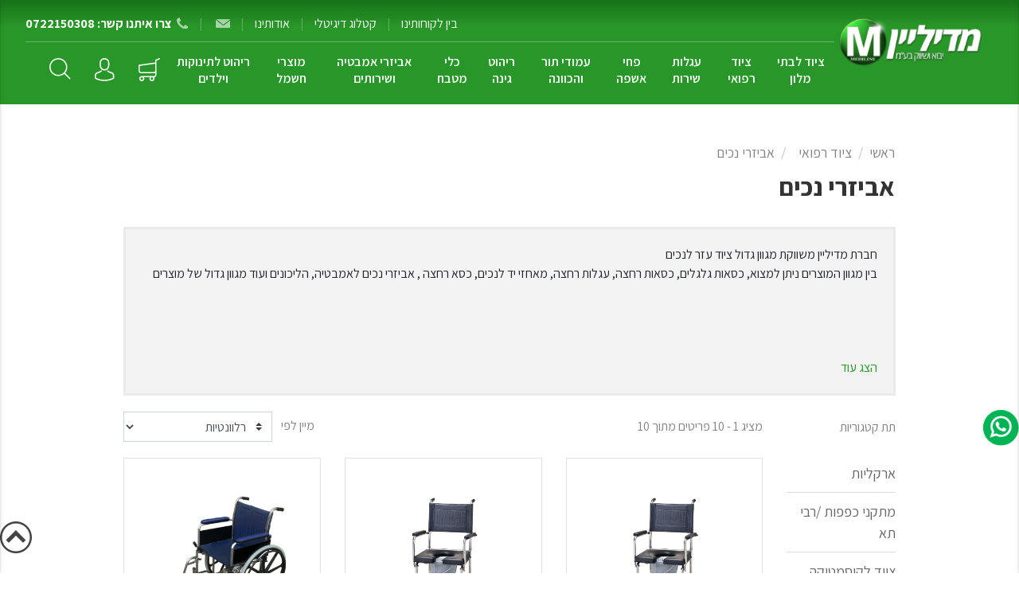

--- FILE ---
content_type: text/html; charset=utf-8
request_url: https://mediline.org.il/category/%D7%90%D7%91%D7%99%D7%96%D7%A8%D7%99-%D7%A0%D7%9B%D7%99%D7%9D
body_size: 21289
content:
<!DOCTYPE html>
<html lang="he" >
<head>

	<title>&#x5D0;&#x5D1;&#x5D9;&#x5D6;&#x5E8;&#x5D9; &#x5E0;&#x5DB;&#x5D9;&#x5DD;: &#x5DE;&#x5D2;&#x5D5;&#x5D5;&#x5DF; &#x5D0;&#x5D1;&#x5D9;&#x5D6;&#x5E8;&#x5D9; &#x5E0;&#x5D2;&#x5D9;&#x5E9;&#x5D5;&#x5EA; &#x5DC;&#x5E0;&#x5DB;&#x5D9;&#x5DD; &#x5DC;&#x5E9;&#x5D9;&#x5E8;&#x5D5;&#x5EA;&#x5D9;&#x5DD; &#x5D5;&#x5DC;&#x5DE;&#x5E7;&#x5DC;&#x5D7;&#x5EA; | &#x5DE;&#x5D3;&#x5D9;&#x5DC;&#x5D9;&#x5D9;&#x5DF;</title>
	<meta http-equiv="Content-type" content="text/html;charset=UTF-8" />
	<meta name="description" content="&#x5D7;&#x5D1;&#x5E8;&#x5EA; &#x5DE;&#x5D3;&#x5D9;&#x5DC;&#x5D9;&#x5D9;&#x5DF; &#x5DE;&#x5E1;&#x5E4;&#x5E7;&#x5EA; &#x5DE;&#x5D1;&#x5D7;&#x5E8; &#x5D0;&#x5D1;&#x5D9;&#x5D6;&#x5E8;&#x5D9; &#x5E0;&#x5D2;&#x5D9;&#x5E9;&#x5D5;&#x5EA; &#x5DC;&#x5E0;&#x5DB;&#x5D9;&#x5DD; &#x5DC;&#x5E9;&#x5D9;&#x5E8;&#x5D5;&#x5EA;&#x5D9;&#x5DD; &#x5D5;&#x5DC;&#x5DE;&#x5E7;&#x5DC;&#x5D7;&#x5EA;. &#x5D1;&#x5D0;&#x5EA;&#x5E8; &#x5EA;&#x5DE;&#x5E6;&#x5D0;&#x5D5; &#x5E7;&#x5D8;&#x5DC;&#x5D5;&#x5D2; &#x5D2;&#x5D3;&#x5D5;&#x5DC; &#x5E9;&#x5DC; &#x5D0;&#x5D1;&#x5D9;&#x5D6;&#x5E8;&#x5D9; &#x5E0;&#x5DB;&#x5D9;&#x5DD; &#x5D1;&#x5DE;&#x5D7;&#x5D9;&#x5E8; &#x5D0;&#x5D8;&#x5E8;&#x5E7;&#x5D8;&#x5D9;&#x5D1;&#x5D9;. &#x5DC;&#x5E7;&#x5D1;&#x5DC;&#x5EA; &#x5E4;&#x5E8;&#x5D8;&#x5D9;&#x5DD; &#x5E0;&#x5D5;&#x5E1;&#x5E4;&#x5D9;&#x5DD; &#x5D7;&#x5D9;&#x5D9;&#x5D2;&#x5D5;: 0722150308" />
	<meta name="keywords" content="|&#x5DB;&#x5E1;&#x5D0; &#x5D2;&#x5DC;&#x5D2;&#x5DC;&#x5D9;&#x5DD;|,|&#x5DB;&#x5E1;&#x5D0; &#x5E8;&#x5D7;&#x5E6;&#x5D4;|,|&#x5DE;&#x5D0;&#x5D7;&#x5D6;&#x5D9; &#x5D9;&#x5D3;|,|&#x5DB;&#x5E1;&#x5D0;&#x5D5;&#x5EA; &#x5D2;&#x5DC;&#x5D2;&#x5D9;&#x5DD;|,|&#x5DB;&#x5E1;&#x5D0;&#x5D5;&#x5EA; &#x5E8;&#x5D7;&#x5E6;&#x5D4;|,|&#x5DE;&#x5D0;&#x5D7;&#x5D6; &#x5D9;&#x5D3;|" />
	<meta name="generator" content="Modulus" />
	<meta name="viewport" content="width=device-width, initial-scale=1" />
	
	

<!--[if IE 8]>
    <script src="https://oss.maxcdn.com/libs/html5shiv/3.7.0/html5shiv.js"></script>
    <script src="https://oss.maxcdn.com/libs/respond.js/1.3.0/respond.min.js"></script>
<![endif]-->
<meta name="google-site-verification" content="3oVqFeOqzgHX73QfA9nNXRiDjNw-yvs-9uVK0cY-wgQ" />
<noscript>
    <img height="1" width="1" src="https://www.facebook.com/tr?id=223745941711099&ev=PageView&noscript=1" alt="facebook"/>
</noscript>



<meta name="google-site-verification" content="EXQGfEhrr-T58k8Xk4DOXWGoOY6o9UlnXyeB6jVx8sU" />
		<!-- Global site tag (gtag.js) - Google Analytics -->
                <script async src='https://www.googletagmanager.com/gtag/js?id=UA-84177315-1'></script>
                <script>
                  window.dataLayer = window.dataLayer || [];
                  function gtag(){dataLayer.push(arguments);}
                  gtag('js', new Date());

                  gtag('config', 'UA-84177315-1');
                  
                  
                </script>

		<link href="/sites/mediline/css/main.min.css?v=a1" rel="stylesheet" type="text/css" />
<link href="/sites/mediline/css/rtl.min.css" rel="stylesheet" type="text/css" />
<link href="/sites/mediline/css/animate.css" rel="stylesheet" type="text/css" />
<link href="/lib/bootstrap-slider/slider.min.css" rel="stylesheet" type="text/css" />

		
		<link rel="canonical" href="https://mediline.org.il/category/%d7%90%d7%91%d7%99%d7%96%d7%a8%d7%99-%d7%a0%d7%9b%d7%99%d7%9d" />

		
    <link rel="shortcut icon" href="/Sites/mediline/uploads/favicon.ico" />

			<mini-profiler />
		
		<!--Powered by Modulus - https://www.modulus.co.il-->
</head>
<body>
	

<div id="mainApp">

    
    <nav id="topNav" class="navbar navbar-toggleable-sm flex-nowrap">
        <div class="right-part">
            <a href="/" class="navbar-brand"><img src="/Sites/Mediline/img/mediline-logo.png" alt="mediline-logo" /></a>
        </div>
        <div class="left-part d-none d-md-block">
            <div class="top">
                <a href="/brands">בין לקוחותינו</a>
                <span>|</span>
                <a href="/sites/mediline/uploads/קטלוג 2014 מוקטן.pdf" target="_blank">&#x5E7;&#x5D8;&#x5DC;&#x5D5;&#x5D2; &#x5D3;&#x5D9;&#x5D2;&#x5D9;&#x5D8;&#x5DC;&#x5D9;</a>
                <span>|</span>
                <a href="/page/about">&#x5D0;&#x5D5;&#x5D3;&#x5D5;&#x5EA;&#x5D9;&#x5E0;&#x5D5;</a>
                <span>|</span>
                <a href="/contact"><img src="/sites/mediline/img/email2.png" style="margin-top: -4px;margin-left: 3px;opacity: 0.6;" alt="email" /></a>
                <span>|</span>
                <a href="/contact"><img src="/sites/mediline/img/phone2.png" style="margin-top: -4px;margin-left: 3px;opacity: 0.6;" alt="phone" /> <b>&#x5E6;&#x5E8;&#x5D5; &#x5D0;&#x5D9;&#x5EA;&#x5E0;&#x5D5; &#x5E7;&#x5E9;&#x5E8;: 0722150308</b></a>
            </div>
            <div class="bottom">
                <div class="row align-items-center d-table">
                    <div class="col cats d-table-cell">
                        
    <ul class="nav main-cats nav-hover">
            <li class="nav-item dropdown">
                <a href="/category/%D7%A6%D7%99%D7%95%D7%93-%D7%9C%D7%91%D7%AA%D7%99-%D7%9E%D7%9C%D7%95%D7%9F" class="nav-link">&#x5E6;&#x5D9;&#x5D5;&#x5D3; &#x5DC;&#x5D1;&#x5EA;&#x5D9; &#x5DE;&#x5DC;&#x5D5;&#x5DF;</a>
                
    <div class="dropdown-menu">
        <div class="row">
            <div class="col-8">
                <ul>
                        <li class="nav-item ">
                            <a href="/category/%D7%9E%D7%AA%D7%A7%D7%A0%D7%99-%D7%A0%D7%A8%D7%95%D7%AA-%D7%A9%D7%91%D7%AA-" class="nav-link">&#x5DE;&#x5EA;&#x5E7;&#x5E0;&#x5D9; &#x5E0;&#x5E8;&#x5D5;&#x5EA; &#x5E9;&#x5D1;&#x5EA; </a>
                        </li>
                        <li class="nav-item ">
                            <a href="/category/%D7%A6%D7%99%D7%95%D7%93-%D7%A2%D7%96%D7%A8-%D7%9C%D7%A0%D7%99%D7%A7%D7%99%D7%95%D7%9F" class="nav-link">&#x5E6;&#x5D9;&#x5D5;&#x5D3; &#x5E2;&#x5D6;&#x5E8; &#x5DC;&#x5E0;&#x5D9;&#x5E7;&#x5D9;&#x5D5;&#x5DF;</a>
                        </li>
                        <li class="nav-item ">
                            <a href="/category/%D7%A4%D7%95%D7%93%D7%99%D7%95%D7%9D-%D7%A0%D7%95%D7%90%D7%9E%D7%99%D7%9D" class="nav-link">&#x5E4;&#x5D5;&#x5D3;&#x5D9;&#x5D5;&#x5DD; &#x5E0;&#x5D5;&#x5D0;&#x5DE;&#x5D9;&#x5DD;</a>
                        </li>
                        <li class="nav-item ">
                            <a href="/category/%D7%A2%D7%92%D7%9C%D7%AA-%D7%9E%D7%A4%D7%A7%D7%97%D7%99%D7%9D" class="nav-link">&#x5E2;&#x5D2;&#x5DC;&#x5EA; &#x5DE;&#x5E4;&#x5E7;&#x5D7;&#x5D9;&#x5DD;</a>
                        </li>
                        <li class="nav-item ">
                            <a href="/category/224-%D7%A2%D7%9E%D7%95%D7%93%D7%99-%D7%AA%D7%95%D7%A8-%D7%95%D7%94%D7%9B%D7%95%D7%95%D7%A0%D7%94" class="nav-link">&#x5E2;&#x5DE;&#x5D5;&#x5D3;&#x5D9; &#x5EA;&#x5D5;&#x5E8; &#x5D5;&#x5D4;&#x5DB;&#x5D5;&#x5D5;&#x5E0;&#x5D4;</a>
                        </li>
                        <li class="nav-item ">
                            <a href="/category/%D7%9C%D7%95%D7%9C%D7%99%D7%9D-%D7%95%D7%A2%D7%A8%D7%99%D7%A1%D7%95%D7%AA-%D7%AA%D7%99%D7%A0%D7%95%D7%A7" class="nav-link">&#x5DC;&#x5D5;&#x5DC;&#x5D9;&#x5DD; &#x5D5;&#x5E2;&#x5E8;&#x5D9;&#x5E1;&#x5D5;&#x5EA; &#x5EA;&#x5D9;&#x5E0;&#x5D5;&#x5E7;</a>
                        </li>
                        <li class="nav-item ">
                            <a href="/category/%D7%A2%D7%92%D7%9C%D7%95%D7%AA-%D7%91%D7%9C-%D7%91%D7%95%D7%99" class="nav-link">&#x5E2;&#x5D2;&#x5DC;&#x5D5;&#x5EA; &#x5D1;&#x5DC; &#x5D1;&#x5D5;&#x5D9;</a>
                        </li>
                        <li class="nav-item ">
                            <a href="/category/141-%D7%A2%D7%92%D7%9C%D7%95%D7%AA-%D7%9B%D7%91%D7%99%D7%A1%D7%94" class="nav-link">&#x5E2;&#x5D2;&#x5DC;&#x5D5;&#x5EA; &#x5DB;&#x5D1;&#x5D9;&#x5E1;&#x5D4;</a>
                        </li>
                        <li class="nav-item ">
                            <a href="/category/235-%D7%90%D7%91%D7%99%D7%96%D7%A8%D7%99-%D7%90%D7%9E%D7%91%D7%98%D7%99%D7%94" class="nav-link">&#x5D0;&#x5D1;&#x5D9;&#x5D6;&#x5E8;&#x5D9; &#x5D0;&#x5DE;&#x5D1;&#x5D8;&#x5D9;&#x5D4;</a>
                        </li>
                        <li class="nav-item ">
                            <a href="/category/90-%D7%A2%D7%92%D7%9C%D7%95%D7%AA-%D7%97%D7%93%D7%A8%D7%A0%D7%99%D7%AA" class="nav-link">&#x5E2;&#x5D2;&#x5DC;&#x5D5;&#x5EA; &#x5D7;&#x5D3;&#x5E8;&#x5E0;&#x5D9;&#x5EA;</a>
                        </li>
                        <li class="nav-item ">
                            <a href="/category/%D7%9E%D7%99%D7%98%D7%95%D7%AA-%D7%A9%D7%99%D7%96%D7%95%D7%A3-%D7%95%D7%9E%D7%96%D7%A8%D7%95%D7%A0%D7%99%D7%9D" class="nav-link">&#x5DE;&#x5D9;&#x5D8;&#x5D5;&#x5EA; &#x5E9;&#x5D9;&#x5D6;&#x5D5;&#x5E3; &#x5D5;&#x5DE;&#x5D6;&#x5E8;&#x5D5;&#x5E0;&#x5D9;&#x5DD;</a>
                        </li>
                        <li class="nav-item ">
                            <a href="/category/%D7%9E%D7%A2%D7%9E%D7%93%D7%99-%D7%9E%D7%96%D7%95%D7%95%D7%93%D7%95%D7%AA" class="nav-link">&#x5DE;&#x5E2;&#x5DE;&#x5D3;&#x5D9; &#x5DE;&#x5D6;&#x5D5;&#x5D5;&#x5D3;&#x5D5;&#x5EA;</a>
                        </li>
                        <li class="nav-item ">
                            <a href="/category/%D7%9B%D7%A1%D7%90%D7%95%D7%AA-%D7%90%D7%95%D7%9B%D7%9C-%D7%9C%D7%AA%D7%99%D7%A0%D7%95%D7%A7-%D7%A4%D7%9C%D7%A1%D7%98%D7%99%D7%A7" class="nav-link">&#x5DB;&#x5E1;&#x5D0;&#x5D5;&#x5EA; &#x5D0;&#x5D5;&#x5DB;&#x5DC; &#x5DC;&#x5EA;&#x5D9;&#x5E0;&#x5D5;&#x5E7; &#x5E4;&#x5DC;&#x5E1;&#x5D8;&#x5D9;&#x5E7;</a>
                        </li>
                        <li class="nav-item ">
                            <a href="/category/%D7%A4%D7%97%D7%99-%D7%90%D7%A9%D7%A4%D7%94-%D7%9C%D7%97%D7%93%D7%A8%D7%99-%D7%90%D7%99%D7%A8%D7%95%D7%97" class="nav-link">&#x5E4;&#x5D7;&#x5D9; &#x5D0;&#x5E9;&#x5E4;&#x5D4; &#x5DC;&#x5D7;&#x5D3;&#x5E8;&#x5D9; &#x5D0;&#x5D9;&#x5E8;&#x5D5;&#x5D7;</a>
                        </li>
                        <li class="nav-item ">
                            <a href="/category/94-%D7%A2%D7%92%D7%9C%D7%AA-%D7%9E%D7%A9%D7%A7%D7%90%D7%95%D7%AA" class="nav-link">&#x5E2;&#x5D2;&#x5DC;&#x5EA;  &#x5DE;&#x5E9;&#x5E7;&#x5D0;&#x5D5;&#x5EA;</a>
                        </li>
                </ul>
                <div class="clearfix"></div>
            </div>
            <div class="col-4">
                <img src="/sites/mediline/cache/w_400,h_315,mode_pad/4dfukgh5.jpg" alt="&#x5E6;&#x5D9;&#x5D5;&#x5D3; &#x5DC;&#x5D1;&#x5EA;&#x5D9; &#x5DE;&#x5DC;&#x5D5;&#x5DF;" />
            </div>
        </div>
    </div>

            </li>
            <li class="nav-item dropdown">
                <a href="/category/%D7%A6%D7%99%D7%95%D7%93-%D7%A8%D7%A4%D7%95%D7%90%D7%99-" class="nav-link">&#x5E6;&#x5D9;&#x5D5;&#x5D3; &#x5E8;&#x5E4;&#x5D5;&#x5D0;&#x5D9;  </a>
                
    <div class="dropdown-menu">
        <div class="row">
            <div class="col-8">
                <ul>
                        <li class="nav-item ">
                            <a href="/category/264-%D7%90%D7%A8%D7%A7%D7%9C%D7%99%D7%95%D7%AA" class="nav-link">&#x5D0;&#x5E8;&#x5E7;&#x5DC;&#x5D9;&#x5D5;&#x5EA;</a>
                        </li>
                        <li class="nav-item ">
                            <a href="/category/%D7%9E%D7%AA%D7%A7%D7%A0%D7%99-%D7%9B%D7%A4%D7%A4%D7%95%D7%AA-%D7%A8%D7%91%D7%99-%D7%AA%D7%90" class="nav-link">&#x5DE;&#x5EA;&#x5E7;&#x5E0;&#x5D9; &#x5DB;&#x5E4;&#x5E4;&#x5D5;&#x5EA; /&#x5E8;&#x5D1;&#x5D9; &#x5EA;&#x5D0;</a>
                        </li>
                        <li class="nav-item ">
                            <a href="/category/%D7%A6%D7%99%D7%95%D7%93-%D7%9C%D7%A7%D7%95%D7%A1%D7%9E%D7%98%D7%99%D7%A7%D7%94-" class="nav-link">&#x5E6;&#x5D9;&#x5D5;&#x5D3; &#x5DC;&#x5E7;&#x5D5;&#x5E1;&#x5DE;&#x5D8;&#x5D9;&#x5E7;&#x5D4; </a>
                        </li>
                        <li class="nav-item ">
                            <a href="/category/%D7%A2%D7%92%D7%9C%D7%95%D7%AA-%D7%A8%D7%A4%D7%95%D7%90%D7%99%D7%95%D7%AA" class="nav-link">&#x5E2;&#x5D2;&#x5DC;&#x5D5;&#x5EA; &#x5E8;&#x5E4;&#x5D5;&#x5D0;&#x5D9;&#x5D5;&#x5EA;</a>
                        </li>
                        <li class="nav-item ">
                            <a href="/category/139-%D7%A2%D7%92%D7%9C%D7%95%D7%AA-%D7%A0%D7%99%D7%A8%D7%95%D7%A1%D7%98%D7%94" class="nav-link">&#x5E2;&#x5D2;&#x5DC;&#x5D5;&#x5EA; &#x5E0;&#x5D9;&#x5E8;&#x5D5;&#x5E1;&#x5D8;&#x5D4;</a>
                        </li>
                        <li class="nav-item ">
                            <a href="/category/-%D7%9E%D7%A2%D7%9E%D7%93-%D7%9C%D7%9C%D7%A7%D7%99%D7%97%D7%AA-%D7%93%D7%9D-%D7%9E%D7%A2%D7%9E%D7%93-%D7%A8%D7%92%D7%9C-" class="nav-link"> &#x5DE;&#x5E2;&#x5DE;&#x5D3; &#x5DC;&#x5DC;&#x5E7;&#x5D9;&#x5D7;&#x5EA; &#x5D3;&#x5DD; / &#x5DE;&#x5E2;&#x5DE;&#x5D3; &#x5E8;&#x5D2;&#x5DC; </a>
                        </li>
                        <li class="nav-item ">
                            <a href="/category/%D7%A2%D7%92%D7%9C%D7%95%D7%AA-%D7%A0%D7%99%D7%A7%D7%99%D7%95%D7%9F-%D7%91%D7%98%D7%97%D7%95%D7%AA%D7%99%D7%95%D7%AA" class="nav-link">&#x5E2;&#x5D2;&#x5DC;&#x5D5;&#x5EA; &#x5E0;&#x5D9;&#x5E7;&#x5D9;&#x5D5;&#x5DF; &#x5D1;&#x5D8;&#x5D7;&#x5D5;&#x5EA;&#x5D9;&#x5D5;&#x5EA;</a>
                        </li>
                        <li class="nav-item ">
                            <a href="/category/%D7%9E%D7%AA%D7%A7%D7%9F-%D7%A0%D7%A8%D7%95%D7%AA-%D7%A9%D7%91%D7%AA" class="nav-link">&#x5DE;&#x5EA;&#x5E7;&#x5DF; &#x5E0;&#x5E8;&#x5D5;&#x5EA; &#x5E9;&#x5D1;&#x5EA;</a>
                        </li>
                        <li class="nav-item ">
                            <a href="/category/%D7%A1%D7%98%D7%A0%D7%93-%D7%97%D7%99%D7%A9%D7%95%D7%A7-%D7%9C%D7%A4%D7%97-%D7%9E%D7%96%D7%A8%D7%A7%D7%99%D7%9D" class="nav-link">&#x5E1;&#x5D8;&#x5E0;&#x5D3; &#x5D7;&#x5D9;&#x5E9;&#x5D5;&#x5E7;  &#x5DC;&#x5E4;&#x5D7; &#x5DE;&#x5D6;&#x5E8;&#x5E7;&#x5D9;&#x5DD; </a>
                        </li>
                        <li class="nav-item ">
                            <a href="/category/%D7%90%D7%97%D7%95%D7%AA-%D7%90%D7%99%D7%9C%D7%9E%D7%AA-%D7%9C%D7%9E%D7%99%D7%98%D7%AA-%D7%97%D7%95%D7%9C%D7%94" class="nav-link">&#x5D0;&#x5D7;&#x5D5;&#x5EA; &#x5D0;&#x5D9;&#x5DC;&#x5DE;&#x5EA; &#x5DC;&#x5DE;&#x5D9;&#x5D8;&#x5EA; &#x5D7;&#x5D5;&#x5DC;&#x5D4;</a>
                        </li>
                        <li class="nav-item ">
                            <a href="/category/124-%D7%A4%D7%A8%D7%92%D7%95%D7%93%D7%99%D7%9D" class="nav-link">&#x5E4;&#x5E8;&#x5D2;&#x5D5;&#x5D3;&#x5D9;&#x5DD;</a>
                        </li>
                        <li class="nav-item ">
                            <a href="/category/%D7%90%D7%91%D7%99%D7%96%D7%A8%D7%99-%D7%A0%D7%9B%D7%99%D7%9D" class="nav-link">&#x5D0;&#x5D1;&#x5D9;&#x5D6;&#x5E8;&#x5D9; &#x5E0;&#x5DB;&#x5D9;&#x5DD;</a>
                        </li>
                        <li class="nav-item ">
                            <a href="/category/%D7%90%D7%A8%D7%95%D7%9F-%D7%AA%D7%A8%D7%95%D7%A4%D7%95%D7%AA" class="nav-link">&#x5D0;&#x5E8;&#x5D5;&#x5DF; &#x5EA;&#x5E8;&#x5D5;&#x5E4;&#x5D5;&#x5EA;</a>
                        </li>
                        <li class="nav-item ">
                            <a href="/category/%D7%94%D7%93%D7%95%D7%9E%D7%99-%D7%A8%D7%92%D7%9C%D7%99%D7%9D" class="nav-link">&#x5D4;&#x5D3;&#x5D5;&#x5DE;&#x5D9; &#x5E8;&#x5D2;&#x5DC;&#x5D9;&#x5DD;</a>
                        </li>
                        <li class="nav-item ">
                            <a href="/category/%D7%90%D7%95%D7%92%D7%A8%D7%99-%D7%9B%D7%91%D7%99%D7%A1%D7%94" class="nav-link">&#x5D0;&#x5D5;&#x5D2;&#x5E8;&#x5D9; &#x5DB;&#x5D1;&#x5D9;&#x5E1;&#x5D4;</a>
                        </li>
                        <li class="nav-item ">
                            <a href="/category/%D7%A4%D7%97%D7%99-%D7%93%D7%95%D7%95%D7%A9%D7%94" class="nav-link">&#x5E4;&#x5D7;&#x5D9; &#x5D3;&#x5D5;&#x5D5;&#x5E9;&#x5D4;</a>
                        </li>
                        <li class="nav-item ">
                            <a href="/category/%D7%A2%D7%9E%D7%95%D7%93%D7%99-%D7%90%D7%99%D7%A0%D7%A4%D7%95%D7%96%D7%99%D7%94" class="nav-link">&#x5E2;&#x5DE;&#x5D5;&#x5D3;&#x5D9; &#x5D0;&#x5D9;&#x5E0;&#x5E4;&#x5D5;&#x5D6;&#x5D9;&#x5D4;</a>
                        </li>
                        <li class="nav-item ">
                            <a href="/category/%D7%9E%D7%99%D7%98%D7%95%D7%AA-%D7%98%D7%99%D7%A4%D7%95%D7%9C%D7%99%D7%9D" class="nav-link">&#x5DE;&#x5D9;&#x5D8;&#x5D5;&#x5EA; &#x5D8;&#x5D9;&#x5E4;&#x5D5;&#x5DC;&#x5D9;&#x5DD;</a>
                        </li>
                        <li class="nav-item ">
                            <a href="/category/%D7%A4%D7%97-%D7%9C%D7%AA%D7%A8%D7%95%D7%A4%D7%95%D7%AA-%D7%A4%D7%92%D7%99-%D7%AA%D7%95%D7%A7%D7%A3" class="nav-link">&#x5E4;&#x5D7; &#x5DC;&#x5EA;&#x5E8;&#x5D5;&#x5E4;&#x5D5;&#x5EA; &#x5E4;&#x5D2;&#x5D9; &#x5EA;&#x5D5;&#x5E7;&#x5E3;</a>
                        </li>
                        <li class="nav-item ">
                            <a href="/category/255-%D7%9E%D7%A1%D7%9B%D7%AA-%D7%A4%D7%A0%D7%99%D7%9D" class="nav-link">&#x5DE;&#x5E1;&#x5DB;&#x5EA;  &#x5E4;&#x5E0;&#x5D9;&#x5DD; </a>
                        </li>
                        <li class="nav-item ">
                            <a href="/category/127-%D7%9E%D7%AA%D7%A7%D7%A0%D7%99-%D7%A1%D7%A4%D7%98%D7%95%D7%9C-%D7%97%D7%99%D7%98%D7%95%D7%99-%D7%99%D7%93%D7%99%D7%99%D7%9D" class="nav-link">&#x5DE;&#x5EA;&#x5E7;&#x5E0;&#x5D9; &#x5E1;&#x5E4;&#x5D8;&#x5D5;&#x5DC; &#x5D7;&#x5D9;&#x5D8;&#x5D5;&#x5D9; &#x5D9;&#x5D3;&#x5D9;&#x5D9;&#x5DD;</a>
                        </li>
                        <li class="nav-item ">
                            <a href="/category/%D7%9E%D7%AA%D7%A7%D7%A0%D7%99%D7%9D-%D7%9C%D7%A0%D7%99%D7%99%D7%A8-%D7%A1%D7%93%D7%99%D7%9F" class="nav-link">&#x5DE;&#x5EA;&#x5E7;&#x5E0;&#x5D9;&#x5DD; &#x5DC;&#x5E0;&#x5D9;&#x5D9;&#x5E8; &#x5E1;&#x5D3;&#x5D9;&#x5DF;</a>
                        </li>
                </ul>
                <div class="clearfix"></div>
            </div>
            <div class="col-4">
                <img src="/sites/mediline/cache/w_400,h_315,mode_pad/deemuxcl.jpg" alt="&#x5E6;&#x5D9;&#x5D5;&#x5D3; &#x5E8;&#x5E4;&#x5D5;&#x5D0;&#x5D9;  " />
            </div>
        </div>
    </div>

            </li>
            <li class="nav-item dropdown">
                <a href="/category/%D7%A2%D7%92%D7%9C%D7%95%D7%AA-%D7%A9%D7%99%D7%A8%D7%95%D7%AA" class="nav-link">&#x5E2;&#x5D2;&#x5DC;&#x5D5;&#x5EA; &#x5E9;&#x5D9;&#x5E8;&#x5D5;&#x5EA;</a>
                
    <div class="dropdown-menu">
        <div class="row">
            <div class="col-8">
                <ul>
                        <li class="nav-item ">
                            <a href="/category/-%D7%A2%D7%92%D7%9C%D7%95%D7%AA-%D7%9E%D7%A9%D7%90" class="nav-link">  &#x5E2;&#x5D2;&#x5DC;&#x5D5;&#x5EA; &#x5DE;&#x5E9;&#x5D0;</a>
                        </li>
                        <li class="nav-item ">
                            <a href="/category/%D7%A2%D7%92%D7%9C%D7%95%D7%AA-%D7%A0%D7%99%D7%A7%D7%99%D7%95%D7%9F" class="nav-link">&#x5E2;&#x5D2;&#x5DC;&#x5D5;&#x5EA; &#x5E0;&#x5D9;&#x5E7;&#x5D9;&#x5D5;&#x5DF;</a>
                        </li>
                        <li class="nav-item ">
                            <a href="/category/%D7%A2%D7%92%D7%9C%D7%95%D7%AA-%D7%9B%D7%91%D7%99%D7%A1%D7%94" class="nav-link">&#x5E2;&#x5D2;&#x5DC;&#x5D5;&#x5EA; &#x5DB;&#x5D1;&#x5D9;&#x5E1;&#x5D4;</a>
                        </li>
                        <li class="nav-item ">
                            <a href="/category/%D7%A2%D7%92%D7%9C%D7%95%D7%AA-%D7%A9%D7%99%D7%A8%D7%95%D7%AA-%D7%A4%D7%9C%D7%A1%D7%98%D7%99%D7%A7" class="nav-link">&#x5E2;&#x5D2;&#x5DC;&#x5D5;&#x5EA; &#x5E9;&#x5D9;&#x5E8;&#x5D5;&#x5EA; &#x5E4;&#x5DC;&#x5E1;&#x5D8;&#x5D9;&#x5E7;</a>
                        </li>
                        <li class="nav-item ">
                            <a href="/category/%D7%A2%D7%92%D7%9C%D7%95%D7%AA-%D7%9E%D7%96%D7%95%D7%95%D7%93%D7%95%D7%AA" class="nav-link">&#x5E2;&#x5D2;&#x5DC;&#x5D5;&#x5EA; &#x5DE;&#x5D6;&#x5D5;&#x5D5;&#x5D3;&#x5D5;&#x5EA;</a>
                        </li>
                        <li class="nav-item ">
                            <a href="/category/%D7%9E%D7%99%D7%9B%D7%9C%D7%99-%D7%A4%D7%9C%D7%A1%D7%98%D7%99%D7%A7-" class="nav-link">&#x5DE;&#x5D9;&#x5DB;&#x5DC;&#x5D9; &#x5E4;&#x5DC;&#x5E1;&#x5D8;&#x5D9;&#x5E7;  </a>
                        </li>
                        <li class="nav-item ">
                            <a href="/category/%D7%A2%D7%92%D7%9C%D7%95%D7%AA-%D7%A9%D7%99%D7%A8%D7%95%D7%AA-%D7%9C%D7%9E%D7%98%D7%91%D7%97" class="nav-link">&#x5E2;&#x5D2;&#x5DC;&#x5D5;&#x5EA; &#x5E9;&#x5D9;&#x5E8;&#x5D5;&#x5EA; &#x5DC;&#x5DE;&#x5D8;&#x5D1;&#x5D7;</a>
                        </li>
                        <li class="nav-item ">
                            <a href="/category/79-%D7%A2%D7%92%D7%9C%D7%95%D7%AA-%D7%A0%D7%99%D7%A8%D7%95%D7%A1%D7%98%D7%94" class="nav-link">&#x5E2;&#x5D2;&#x5DC;&#x5D5;&#x5EA; &#x5E0;&#x5D9;&#x5E8;&#x5D5;&#x5E1;&#x5D8;&#x5D4;</a>
                        </li>
                        <li class="nav-item ">
                            <a href="/category/%D7%A2%D7%92%D7%9C%D7%95%D7%AA-%D7%A9%D7%99%D7%A0%D7%95%D7%A2" class="nav-link">&#x5E2;&#x5D2;&#x5DC;&#x5D5;&#x5EA; &#x5E9;&#x5D9;&#x5E0;&#x5D5;&#x5E2;</a>
                        </li>
                        <li class="nav-item ">
                            <a href="/category/%D7%90%D7%91%D7%99%D7%96%D7%A8%D7%99-%D7%A0%D7%99%D7%A7%D7%99%D7%95%D7%9F" class="nav-link">&#x5D0;&#x5D1;&#x5D9;&#x5D6;&#x5E8;&#x5D9; &#x5E0;&#x5D9;&#x5E7;&#x5D9;&#x5D5;&#x5DF;</a>
                        </li>
                        <li class="nav-item ">
                            <a href="/category/%D7%A2%D7%92%D7%9C%D7%95%D7%AA-%D7%9E%D7%A9%D7%98%D7%97%D7%99%D7%9D" class="nav-link">&#x5E2;&#x5D2;&#x5DC;&#x5D5;&#x5EA; &#x5DE;&#x5E9;&#x5D8;&#x5D7;&#x5D9;&#x5DD;</a>
                        </li>
                        <li class="nav-item ">
                            <a href="/category/81--%D7%A2%D7%92%D7%9C%D7%AA-%D7%9E%D7%A9%D7%A7%D7%90%D7%95%D7%AA" class="nav-link"> &#x5E2;&#x5D2;&#x5DC;&#x5EA; &#x5DE;&#x5E9;&#x5E7;&#x5D0;&#x5D5;&#x5EA;</a>
                        </li>
                        <li class="nav-item ">
                            <a href="/category/24-%D7%A2%D7%92%D7%9C%D7%95%D7%AA-%D7%97%D7%93%D7%A8%D7%A0%D7%99%D7%AA" class="nav-link">&#x5E2;&#x5D2;&#x5DC;&#x5D5;&#x5EA; &#x5D7;&#x5D3;&#x5E8;&#x5E0;&#x5D9;&#x5EA;</a>
                        </li>
                </ul>
                <div class="clearfix"></div>
            </div>
            <div class="col-4">
                <img src="/sites/mediline/cache/w_400,h_315,mode_pad/r4elwzyp.jpg" alt="&#x5E2;&#x5D2;&#x5DC;&#x5D5;&#x5EA; &#x5E9;&#x5D9;&#x5E8;&#x5D5;&#x5EA;" />
            </div>
        </div>
    </div>

            </li>
            <li class="nav-item dropdown">
                <a href="/category/%D7%A4%D7%97%D7%99-%D7%90%D7%A9%D7%A4%D7%94" class="nav-link">&#x5E4;&#x5D7;&#x5D9; &#x5D0;&#x5E9;&#x5E4;&#x5D4;</a>
                
    <div class="dropdown-menu">
        <div class="row">
            <div class="col-8">
                <ul>
                        <li class="nav-item ">
                            <a href="/category/%D7%A4%D7%97-%D7%A4%D7%99%D7%A0%D7%95%D7%99-%D7%9E%D7%92%D7%A9%D7%99-%D7%90%D7%95%D7%9B%D7%9C" class="nav-link">&#x5E4;&#x5D7; &#x5E4;&#x5D9;&#x5E0;&#x5D5;&#x5D9; &#x5DE;&#x5D2;&#x5E9;&#x5D9; &#x5D0;&#x5D5;&#x5DB;&#x5DC;</a>
                        </li>
                        <li class="nav-item ">
                            <a href="/category/%D7%A4%D7%97%D7%99-%D7%90%D7%A9%D7%A4%D7%94-%D7%9E%D7%A2%D7%95%D7%A6%D7%91%D7%99%D7%9D-%D7%9C%D7%97%D7%A6%D7%A8-%D7%9C%D7%92%D7%99%D7%A0%D7%94" class="nav-link">&#x5E4;&#x5D7;&#x5D9; &#x5D0;&#x5E9;&#x5E4;&#x5D4; &#x5DE;&#x5E2;&#x5D5;&#x5E6;&#x5D1;&#x5D9;&#x5DD; &#x5DC;&#x5D7;&#x5E6;&#x5E8;/&#x5DC;&#x5D2;&#x5D9;&#x5E0;&#x5D4;</a>
                        </li>
                        <li class="nav-item ">
                            <a href="/category/%D7%A1%D7%98%D7%A0%D7%93-%D7%9C%D7%9E%D7%98%D7%A8%D7%99%D7%95%D7%AA" class="nav-link">&#x5E1;&#x5D8;&#x5E0;&#x5D3; &#x5DC;&#x5DE;&#x5D8;&#x5E8;&#x5D9;&#x5D5;&#x5EA;</a>
                        </li>
                        <li class="nav-item ">
                            <a href="/category/%D7%A4%D7%97-%D7%90%D7%A9%D7%A4%D7%94-%D7%9C%D7%97%D7%93%D7%A8%D7%99-%D7%A9%D7%99%D7%A8%D7%95%D7%AA%D7%99%D7%9D-%D7%95%D7%90%D7%9E%D7%91%D7%98%D7%99%D7%94" class="nav-link">&#x5E4;&#x5D7; &#x5D0;&#x5E9;&#x5E4;&#x5D4; &#x5DC;&#x5D7;&#x5D3;&#x5E8;&#x5D9;  &#x5E9;&#x5D9;&#x5E8;&#x5D5;&#x5EA;&#x5D9;&#x5DD; &#x5D5;&#x5D0;&#x5DE;&#x5D1;&#x5D8;&#x5D9;&#x5D4;</a>
                        </li>
                        <li class="nav-item ">
                            <a href="/category/%D7%A4%D7%97%D7%99-%D7%90%D7%A9%D7%A4%D7%94-%D7%9E%D7%A2%D7%95%D7%A6%D7%91%D7%99%D7%9D" class="nav-link">&#x5E4;&#x5D7;&#x5D9; &#x5D0;&#x5E9;&#x5E4;&#x5D4; &#x5DE;&#x5E2;&#x5D5;&#x5E6;&#x5D1;&#x5D9;&#x5DD;</a>
                        </li>
                        <li class="nav-item ">
                            <a href="/category/%D7%A4%D7%97%D7%99-%D7%90%D7%A9%D7%A4%D7%94-%D7%9E%D7%A2%D7%95%D7%A6%D7%91%D7%99%D7%9D-%D7%A2%D7%9D-%D7%93%D7%95%D7%95%D7%A9%D7%94" class="nav-link">&#x5E4;&#x5D7;&#x5D9; &#x5D0;&#x5E9;&#x5E4;&#x5D4; &#x5DE;&#x5E2;&#x5D5;&#x5E6;&#x5D1;&#x5D9;&#x5DD; &#x5E2;&#x5DD; &#x5D3;&#x5D5;&#x5D5;&#x5E9;&#x5D4;</a>
                        </li>
                        <li class="nav-item ">
                            <a href="/category/%D7%A4%D7%97%D7%99-%D7%90%D7%A9%D7%A4%D7%94-%D7%9C%D7%AA%D7%9C%D7%99%D7%94" class="nav-link">&#x5E4;&#x5D7;&#x5D9; &#x5D0;&#x5E9;&#x5E4;&#x5D4; &#x5DC;&#x5EA;&#x5DC;&#x5D9;&#x5D4;</a>
                        </li>
                        <li class="nav-item ">
                            <a href="/category/%D7%A4%D7%97%D7%99-%D7%90%D7%A9%D7%A4%D7%94-%D7%9B%D7%95%D7%9C%D7%9C-%D7%9E%D7%90%D7%A4%D7%A8%D7%94" class="nav-link">&#x5E4;&#x5D7;&#x5D9; &#x5D0;&#x5E9;&#x5E4;&#x5D4; &#x5DB;&#x5D5;&#x5DC;&#x5DC; &#x5DE;&#x5D0;&#x5E4;&#x5E8;&#x5D4;</a>
                        </li>
                        <li class="nav-item ">
                            <a href="/category/%D7%A4%D7%97%D7%99-%D7%90%D7%A9%D7%A4%D7%94-%D7%A2%D7%92%D7%95%D7%9C%D7%99%D7%9D" class="nav-link">&#x5E4;&#x5D7;&#x5D9; &#x5D0;&#x5E9;&#x5E4;&#x5D4; &#x5E2;&#x5D2;&#x5D5;&#x5DC;&#x5D9;&#x5DD;</a>
                        </li>
                        <li class="nav-item ">
                            <a href="/category/%D7%A4%D7%97%D7%99-%D7%90%D7%A9%D7%A4%D7%94-%D7%9C%D7%AA%D7%97%D7%A0%D7%95%D7%AA-%D7%93%D7%9C%D7%A7" class="nav-link">&#x5E4;&#x5D7;&#x5D9;  &#x5D0;&#x5E9;&#x5E4;&#x5D4; &#x5DC;&#x5EA;&#x5D7;&#x5E0;&#x5D5;&#x5EA; &#x5D3;&#x5DC;&#x5E7;</a>
                        </li>
                        <li class="nav-item ">
                            <a href="/category/%D7%A4%D7%97-%D7%9C%D7%98%D7%99%D7%98%D7%95%D7%9C%D7%99%D7%9D" class="nav-link">&#x5E4;&#x5D7; &#x5DC;&#x5D8;&#x5D9;&#x5D8;&#x5D5;&#x5DC;&#x5D9;&#x5DD;</a>
                        </li>
                        <li class="nav-item ">
                            <a href="/category/%D7%A4%D7%97%D7%99-%D7%90%D7%A9%D7%A4%D7%94-%D7%9E%D7%A2%D7%95%D7%A6%D7%91%D7%99%D7%9D-%D7%9C%D7%A9%D7%99%D7%A8%D7%95%D7%AA%D7%99%D7%9D" class="nav-link">&#x5E4;&#x5D7;&#x5D9; &#x5D0;&#x5E9;&#x5E4;&#x5D4; &#x5DE;&#x5E2;&#x5D5;&#x5E6;&#x5D1;&#x5D9;&#x5DD; &#x5DC;&#x5E9;&#x5D9;&#x5E8;&#x5D5;&#x5EA;&#x5D9;&#x5DD;</a>
                        </li>
                        <li class="nav-item ">
                            <a href="/category/%D7%A4%D7%97%D7%99-%D7%90%D7%A9%D7%A4%D7%94-%D7%9C%D7%9E%D7%98%D7%91%D7%97" class="nav-link">&#x5E4;&#x5D7;&#x5D9; &#x5D0;&#x5E9;&#x5E4;&#x5D4; &#x5DC;&#x5DE;&#x5D8;&#x5D1;&#x5D7; </a>
                        </li>
                        <li class="nav-item ">
                            <a href="/category/%D7%A4%D7%97%D7%99-%D7%9E%D7%99%D7%97%D7%96%D7%95%D7%A8" class="nav-link">&#x5E4;&#x5D7;&#x5D9; &#x5DE;&#x5D9;&#x5D7;&#x5D6;&#x5D5;&#x5E8;</a>
                        </li>
                        <li class="nav-item ">
                            <a href="/category/%D7%9E%D7%90%D7%A4%D7%A8%D7%95%D7%AA" class="nav-link">&#x5DE;&#x5D0;&#x5E4;&#x5E8;&#x5D5;&#x5EA;</a>
                        </li>
                        <li class="nav-item ">
                            <a href="/category/%D7%A4%D7%97%D7%99-%D7%90%D7%A9%D7%A4%D7%94-%D7%9C%D7%97%D7%93%D7%A8%D7%99%D7%9D-%D7%97%D7%A1%D7%99%D7%A0%D7%99-%D7%90%D7%A9" class="nav-link">&#x5E4;&#x5D7;&#x5D9; &#x5D0;&#x5E9;&#x5E4;&#x5D4;  &#x5DC;&#x5D7;&#x5D3;&#x5E8;&#x5D9;&#x5DD; &#x5D7;&#x5E1;&#x5D9;&#x5E0;&#x5D9; &#x5D0;&#x5E9;</a>
                        </li>
                        <li class="nav-item ">
                            <a href="/category/%D7%A4%D7%97%D7%99-%D7%90%D7%A9%D7%A4%D7%94-%D7%A9%D7%95%D7%91%D7%9A" class="nav-link">&#x5E4;&#x5D7;&#x5D9; &#x5D0;&#x5E9;&#x5E4;&#x5D4; &#x5E9;&#x5D5;&#x5D1;&#x5DA;</a>
                        </li>
                        <li class="nav-item ">
                            <a href="/category/%D7%A4%D7%97%D7%99%D7%9D-%D7%99%D7%A8%D7%95%D7%A7%D7%99%D7%9D" class="nav-link">&#x5E4;&#x5D7;&#x5D9;&#x5DD; &#x5D9;&#x5E8;&#x5D5;&#x5E7;&#x5D9;&#x5DD;</a>
                        </li>
                        <li class="nav-item ">
                            <a href="/category/%D7%A2%D7%92%D7%9C%D7%95%D7%AA-%D7%90%D7%A9%D7%A4%D7%94" class="nav-link">&#x5E2;&#x5D2;&#x5DC;&#x5D5;&#x5EA; &#x5D0;&#x5E9;&#x5E4;&#x5D4;</a>
                        </li>
                </ul>
                <div class="clearfix"></div>
            </div>
            <div class="col-4">
                <img src="/sites/mediline/cache/w_400,h_315,mode_pad/mqqi2hvl.jpg" alt="&#x5E4;&#x5D7;&#x5D9; &#x5D0;&#x5E9;&#x5E4;&#x5D4;" />
            </div>
        </div>
    </div>

            </li>
            <li class="nav-item dropdown">
                <a href="/category/%D7%A2%D7%9E%D7%95%D7%93%D7%99-%D7%AA%D7%95%D7%A8-%D7%95%D7%94%D7%9B%D7%95%D7%95%D7%A0%D7%94" class="nav-link">&#x5E2;&#x5DE;&#x5D5;&#x5D3;&#x5D9; &#x5EA;&#x5D5;&#x5E8; &#x5D5;&#x5D4;&#x5DB;&#x5D5;&#x5D5;&#x5E0;&#x5D4;</a>
                
    <div class="dropdown-menu">
        <div class="row">
            <div class="col-8">
                <ul>
                        <li class="nav-item ">
                            <a href="/category/%D7%A9%D7%9C%D7%98%D7%99-%D7%9E%D7%99%D7%93%D7%A2-" class="nav-link">&#x5E9;&#x5DC;&#x5D8;&#x5D9; &#x5DE;&#x5D9;&#x5D3;&#x5E2; </a>
                        </li>
                        <li class="nav-item ">
                            <a href="/category/%D7%A2%D7%9E%D7%95%D7%93%D7%99-%D7%AA%D7%95%D7%A8-%D7%97%D7%91%D7%9C" class="nav-link">&#x5E2;&#x5DE;&#x5D5;&#x5D3;&#x5D9; &#x5EA;&#x5D5;&#x5E8; &#x5D7;&#x5D1;&#x5DC;</a>
                        </li>
                        <li class="nav-item dropdown">
                            <a href="/category/%D7%A6%D7%99%D7%95%D7%93-%D7%9C%D7%9B%D7%A0%D7%A1%D7%99%D7%9D-%D7%95%D7%90%D7%99%D7%A8%D7%95%D7%A2%D7%99%D7%9D" class="nav-link">&#x5E6;&#x5D9;&#x5D5;&#x5D3; &#x5DC;&#x5DB;&#x5E0;&#x5E1;&#x5D9;&#x5DD; &#x5D5;&#x5D0;&#x5D9;&#x5E8;&#x5D5;&#x5E2;&#x5D9;&#x5DD;</a>
                        </li>
                        <li class="nav-item ">
                            <a href="/category/%D7%9E%D7%AA%D7%A7%D7%A0%D7%99-%D7%94%D7%9B%D7%95%D7%95%D7%A0%D7%94-%D7%A1%D7%A8%D7%98-%D7%A0%D7%9E%D7%AA%D7%97-" class="nav-link">&#x5DE;&#x5EA;&#x5E7;&#x5E0;&#x5D9; &#x5D4;&#x5DB;&#x5D5;&#x5D5;&#x5E0;&#x5D4; &#x5E1;&#x5E8;&#x5D8; &#x5E0;&#x5DE;&#x5EA;&#x5D7; </a>
                        </li>
                        <li class="nav-item ">
                            <a href="/category/%D7%A2%D7%9E%D7%95%D7%93%D7%99-%D7%AA%D7%95%D7%A8-%D7%A1%D7%A8%D7%98-%D7%A0%D7%9E%D7%AA%D7%97" class="nav-link">&#x5E2;&#x5DE;&#x5D5;&#x5D3;&#x5D9; &#x5EA;&#x5D5;&#x5E8; &#x5E1;&#x5E8;&#x5D8; &#x5E0;&#x5DE;&#x5EA;&#x5D7;</a>
                        </li>
                </ul>
                <div class="clearfix"></div>
            </div>
            <div class="col-4">
                <img src="/sites/mediline/cache/w_400,h_315,mode_pad/52vkj5j0.jpg" alt="&#x5E2;&#x5DE;&#x5D5;&#x5D3;&#x5D9; &#x5EA;&#x5D5;&#x5E8; &#x5D5;&#x5D4;&#x5DB;&#x5D5;&#x5D5;&#x5E0;&#x5D4;" />
            </div>
        </div>
    </div>

            </li>
            <li class="nav-item dropdown">
                <a href="/category/-%D7%A8%D7%99%D7%94%D7%95%D7%98-%D7%92%D7%99%D7%A0%D7%94" class="nav-link"> &#x5E8;&#x5D9;&#x5D4;&#x5D5;&#x5D8; &#x5D2;&#x5D9;&#x5E0;&#x5D4;</a>
                
    <div class="dropdown-menu">
        <div class="row">
            <div class="col-8">
                <ul>
                        <li class="nav-item ">
                            <a href="/category/%D7%9E%D7%AA%D7%A7%D7%A0%D7%99-%D7%90%D7%95%D7%A4%D7%A0%D7%99%D7%99%D7%9D" class="nav-link">&#x5DE;&#x5EA;&#x5E7;&#x5E0;&#x5D9; &#x5D0;&#x5D5;&#x5E4;&#x5E0;&#x5D9;&#x5D9;&#x5DD;</a>
                        </li>
                        <li class="nav-item ">
                            <a href="/category/%D7%90%D7%A9%D7%A4%D7%AA%D7%95%D7%A0%D7%99%D7%9D" class="nav-link">&#x5D0;&#x5E9;&#x5E4;&#x5EA;&#x5D5;&#x5E0;&#x5D9;&#x5DD;</a>
                        </li>
                        <li class="nav-item ">
                            <a href="/category/%D7%9E%D7%A2%D7%A8%D7%9B%D7%95%D7%AA-%D7%99%D7%A9%D7%99%D7%91%D7%94-%D7%9C%D7%92%D7%99%D7%A0%D7%94-%D7%95%D7%9C%D7%9E%D7%A8%D7%A4%D7%A1%D7%AA" class="nav-link">&#x5DE;&#x5E2;&#x5E8;&#x5DB;&#x5D5;&#x5EA; &#x5D9;&#x5E9;&#x5D9;&#x5D1;&#x5D4; &#x5DC;&#x5D2;&#x5D9;&#x5E0;&#x5D4; &#x5D5;&#x5DC;&#x5DE;&#x5E8;&#x5E4;&#x5E1;&#x5EA;</a>
                        </li>
                        <li class="nav-item ">
                            <a href="/category/%D7%A1%D7%A4%D7%A1%D7%9C%D7%99-%D7%99%D7%A9%D7%99%D7%91%D7%94" class="nav-link">&#x5E1;&#x5E4;&#x5E1;&#x5DC;&#x5D9; &#x5D9;&#x5E9;&#x5D9;&#x5D1;&#x5D4;</a>
                        </li>
                        <li class="nav-item ">
                            <a href="/category/%D7%9E%D7%97%D7%A1%D7%9F-%D7%9C%D7%92%D7%99%D7%A0%D7%94" class="nav-link">&#x5DE;&#x5D7;&#x5E1;&#x5DF; &#x5DC;&#x5D2;&#x5D9;&#x5E0;&#x5D4;</a>
                        </li>
                        <li class="nav-item ">
                            <a href="/category/%D7%A4%D7%97-%D7%90%D7%A9%D7%A4%D7%94-%D7%9C%D7%92%D7%99%D7%A0%D7%94%D7%9C%D7%97%D7%A6%D7%A8" class="nav-link">&#x5E4;&#x5D7; &#x5D0;&#x5E9;&#x5E4;&#x5D4; &#x5DC;&#x5D2;&#x5D9;&#x5E0;&#x5D4;/&#x5DC;&#x5D7;&#x5E6;&#x5E8;</a>
                        </li>
                </ul>
                <div class="clearfix"></div>
            </div>
            <div class="col-4">
                <img src="/sites/mediline/cache/w_400,h_315,mode_pad/dpbx14lz.jpg" alt=" &#x5E8;&#x5D9;&#x5D4;&#x5D5;&#x5D8; &#x5D2;&#x5D9;&#x5E0;&#x5D4;" />
            </div>
        </div>
    </div>

            </li>
            <li class="nav-item dropdown">
                <a href="/category/%D7%9B%D7%9C%D7%99-%D7%9E%D7%98%D7%91%D7%97" class="nav-link">&#x5DB;&#x5DC;&#x5D9; &#x5DE;&#x5D8;&#x5D1;&#x5D7;</a>
                
    <div class="dropdown-menu">
        <div class="row">
            <div class="col-8">
                <ul>
                        <li class="nav-item ">
                            <a href="/category/%D7%90%D7%A8%D7%92%D7%96%D7%99-%D7%A4%D7%9C%D7%A1%D7%98%D7%99%D7%A7-%D7%9C%D7%90%D7%97%D7%A1%D7%95%D7%9F" class="nav-link">&#x5D0;&#x5E8;&#x5D2;&#x5D6;&#x5D9; &#x5E4;&#x5DC;&#x5E1;&#x5D8;&#x5D9;&#x5E7; &#x5DC;&#x5D0;&#x5D7;&#x5E1;&#x5D5;&#x5DF;</a>
                        </li>
                        <li class="nav-item ">
                            <a href="/category/%D7%9E%D7%A9%D7%98%D7%97%D7%99-%D7%92%D7%95%D7%9E%D7%99-" class="nav-link">&#x5DE;&#x5E9;&#x5D8;&#x5D7;&#x5D9; &#x5D2;&#x5D5;&#x5DE;&#x5D9; </a>
                        </li>
                        <li class="nav-item ">
                            <a href="/category/-%D7%A6%D7%99%D7%95%D7%93-%D7%9C%D7%9E%D7%A1%D7%A2%D7%93%D7%95%D7%AA-" class="nav-link"> &#x5E6;&#x5D9;&#x5D5;&#x5D3; &#x5DC;&#x5DE;&#x5E1;&#x5E2;&#x5D3;&#x5D5;&#x5EA; </a>
                        </li>
                        <li class="nav-item ">
                            <a href="/category/%D7%A7%D7%A8%D7%A9%D7%99-%D7%97%D7%99%D7%AA%D7%95%D7%9A-" class="nav-link">&#x5E7;&#x5E8;&#x5E9;&#x5D9; &#x5D7;&#x5D9;&#x5EA;&#x5D5;&#x5DA; </a>
                        </li>
                        <li class="nav-item ">
                            <a href="/category/%D7%A6%D7%99%D7%95%D7%93-%D7%9C%D7%9E%D7%90%D7%A4%D7%99%D7%95%D7%AA--%D7%A6%D7%99%D7%95%D7%93-%D7%9C%D7%A7%D7%95%D7%A0%D7%93%D7%99%D7%98%D7%95%D7%A8%D7%99%D7%95%D7%AA-" class="nav-link">&#x5E6;&#x5D9;&#x5D5;&#x5D3; &#x5DC;&#x5DE;&#x5D0;&#x5E4;&#x5D9;&#x5D5;&#x5EA; , &#x5E6;&#x5D9;&#x5D5;&#x5D3; &#x5DC;&#x5E7;&#x5D5;&#x5E0;&#x5D3;&#x5D9;&#x5D8;&#x5D5;&#x5E8;&#x5D9;&#x5D5;&#x5EA;  ,</a>
                        </li>
                        <li class="nav-item ">
                            <a href="/category/%D7%9B%D7%9C%D7%99-%D7%94%D7%92%D7%A9%D7%94-%D7%9C%D7%90%D7%95%D7%9B%D7%9C" class="nav-link">&#x5DB;&#x5DC;&#x5D9; &#x5D4;&#x5D2;&#x5E9;&#x5D4; &#x5DC;&#x5D0;&#x5D5;&#x5DB;&#x5DC;</a>
                        </li>
                        <li class="nav-item ">
                            <a href="/category/%D7%9E%D7%99%D7%93%D7%95%D7%A3-%D7%9C%D7%97%D7%93%D7%A8%D7%99-%D7%A7%D7%99%D7%A8%D7%95%D7%A8-%D7%95%D7%9E%D7%98%D7%91%D7%97%D7%99%D7%9D" class="nav-link">&#x5DE;&#x5D9;&#x5D3;&#x5D5;&#x5E3;  &#x5DC;&#x5D7;&#x5D3;&#x5E8;&#x5D9; &#x5E7;&#x5D9;&#x5E8;&#x5D5;&#x5E8; &#x5D5;&#x5DE;&#x5D8;&#x5D1;&#x5D7;&#x5D9;&#x5DD;</a>
                        </li>
                        <li class="nav-item ">
                            <a href="/category/%D7%A6%D7%99%D7%95%D7%93-%D7%9C%D7%A7%D7%99%D7%99%D7%98%D7%A8%D7%99%D7%A0%D7%92-" class="nav-link">&#x5E6;&#x5D9;&#x5D5;&#x5D3; &#x5DC;&#x5E7;&#x5D9;&#x5D9;&#x5D8;&#x5E8;&#x5D9;&#x5E0;&#x5D2;  </a>
                        </li>
                        <li class="nav-item ">
                            <a href="/category/%D7%9E%D7%92%D7%A9%D7%99%D7%9D-%D7%9C%D7%9E%D7%9C%D7%A6%D7%A8%D7%99%D7%9D" class="nav-link">&#x5DE;&#x5D2;&#x5E9;&#x5D9;&#x5DD; &#x5DC;&#x5DE;&#x5DC;&#x5E6;&#x5E8;&#x5D9;&#x5DD;</a>
                        </li>
                        <li class="nav-item ">
                            <a href="/category/%D7%A9%D7%A4%D7%99%D7%A0%D7%92-%D7%93%D7%99%D7%A9" class="nav-link">&#x5E9;&#x5E4;&#x5D9;&#x5E0;&#x5D2; &#x5D3;&#x5D9;&#x5E9;</a>
                        </li>
                        <li class="nav-item ">
                            <a href="/category/%D7%A1%D7%9E%D7%95%D7%91%D7%A8%D7%99%D7%9D" class="nav-link">&#x5E1;&#x5DE;&#x5D5;&#x5D1;&#x5E8;&#x5D9;&#x5DD;</a>
                        </li>
                        <li class="nav-item ">
                            <a href="/category/%D7%A1%D7%9C%D7%99-%D7%9B%D7%95%D7%A1%D7%95%D7%AA-%D7%95%D7%A6%D7%9C%D7%97%D7%95%D7%AA" class="nav-link">&#x5E1;&#x5DC;&#x5D9; &#x5DB;&#x5D5;&#x5E1;&#x5D5;&#x5EA; &#x5D5;&#x5E6;&#x5DC;&#x5D7;&#x5D5;&#x5EA;</a>
                        </li>
                        <li class="nav-item ">
                            <a href="/category/%D7%98%D7%A8%D7%9E%D7%95%D7%A4%D7%95%D7%A8%D7%98%D7%99%D7%9D" class="nav-link">&#x5D8;&#x5E8;&#x5DE;&#x5D5;&#x5E4;&#x5D5;&#x5E8;&#x5D8;&#x5D9;&#x5DD;</a>
                        </li>
                        <li class="nav-item ">
                            <a href="/category/108-%D7%A7%D7%95%D7%A4%D7%A1%D7%90%D7%95%D7%AA-%D7%90%D7%97%D7%A1%D7%95%D7%9F" class="nav-link">&#x5E7;&#x5D5;&#x5E4;&#x5E1;&#x5D0;&#x5D5;&#x5EA; &#x5D0;&#x5D7;&#x5E1;&#x5D5;&#x5DF; </a>
                        </li>
                        <li class="nav-item ">
                            <a href="/category/110-%D7%A2%D7%92%D7%9C%D7%95%D7%AA-%D7%A9%D7%99%D7%A8%D7%95%D7%AA-%D7%9C%D7%A6%D7%9C%D7%97%D7%95%D7%AA-%D7%94%D7%92%D7%A9%D7%94" class="nav-link">&#x5E2;&#x5D2;&#x5DC;&#x5D5;&#x5EA; &#x5E9;&#x5D9;&#x5E8;&#x5D5;&#x5EA; &#x5DC;&#x5E6;&#x5DC;&#x5D7;&#x5D5;&#x5EA; &#x5D4;&#x5D2;&#x5E9;&#x5D4;</a>
                        </li>
                        <li class="nav-item ">
                            <a href="/category/104-%D7%9E%D7%AA%D7%A7%D7%A0%D7%99-%D7%A9%D7%AA%D7%99%D7%99%D7%94" class="nav-link">&#x5DE;&#x5EA;&#x5E7;&#x5E0;&#x5D9;  &#x5E9;&#x5EA;&#x5D9;&#x5D9;&#x5D4; </a>
                        </li>
                </ul>
                <div class="clearfix"></div>
            </div>
            <div class="col-4">
                <img src="/sites/mediline/cache/w_400,h_315,mode_pad/uejgnqvo.jpg" alt="&#x5DB;&#x5DC;&#x5D9; &#x5DE;&#x5D8;&#x5D1;&#x5D7;" />
            </div>
        </div>
    </div>

            </li>
            <li class="nav-item dropdown">
                <a href="/category/%D7%90%D7%91%D7%99%D7%96%D7%A8%D7%99-%D7%90%D7%9E%D7%91%D7%98%D7%99%D7%94-%D7%95%D7%A9%D7%99%D7%A8%D7%95%D7%AA%D7%99%D7%9D" class="nav-link">&#x5D0;&#x5D1;&#x5D9;&#x5D6;&#x5E8;&#x5D9; &#x5D0;&#x5DE;&#x5D1;&#x5D8;&#x5D9;&#x5D4; &#x5D5;&#x5E9;&#x5D9;&#x5E8;&#x5D5;&#x5EA;&#x5D9;&#x5DD;</a>
                
    <div class="dropdown-menu">
        <div class="row">
            <div class="col-8">
                <ul>
                        <li class="nav-item ">
                            <a href="/category/%D7%9E%D7%90%D7%97%D7%96%D7%99-%D7%99%D7%93-%D7%9C%D7%A0%D7%9B%D7%99%D7%9D" class="nav-link">&#x5DE;&#x5D0;&#x5D7;&#x5D6;&#x5D9; &#x5D9;&#x5D3; &#x5DC;&#x5E0;&#x5DB;&#x5D9;&#x5DD;</a>
                        </li>
                        <li class="nav-item ">
                            <a href="/category/%D7%A1%D7%9C%D7%99-%D7%9B%D7%91%D7%99%D7%A1%D7%94" class="nav-link">&#x5E1;&#x5DC;&#x5D9; &#x5DB;&#x5D1;&#x5D9;&#x5E1;&#x5D4;</a>
                        </li>
                        <li class="nav-item ">
                            <a href="/category/-%D7%9E%D7%91%D7%A8%D7%A9%D7%95%D7%AA-%D7%90%D7%A1%D7%9C%D7%94" class="nav-link"> &#x5DE;&#x5D1;&#x5E8;&#x5E9;&#x5D5;&#x5EA; &#x5D0;&#x5E1;&#x5DC;&#x5D4; </a>
                        </li>
                        <li class="nav-item ">
                            <a href="/category/-%D7%9E%D7%AA%D7%A7%D7%A0%D7%99-%D7%A1%D7%91%D7%95%D7%9F-%D7%99%D7%93%D7%99%D7%99%D7%9D-" class="nav-link"> &#x5DE;&#x5EA;&#x5E7;&#x5E0;&#x5D9; &#x5E1;&#x5D1;&#x5D5;&#x5DF; &#x5D9;&#x5D3;&#x5D9;&#x5D9;&#x5DD;   </a>
                        </li>
                        <li class="nav-item ">
                            <a href="/category/%D7%9E%D7%99%D7%99%D7%91%D7%A9-%D7%99%D7%93%D7%99%D7%99%D7%9D" class="nav-link">&#x5DE;&#x5D9;&#x5D9;&#x5D1;&#x5E9;  &#x5D9;&#x5D3;&#x5D9;&#x5D9;&#x5DD;</a>
                        </li>
                        <li class="nav-item ">
                            <a href="/category/38-%D7%90%D7%91%D7%99%D7%96%D7%A8%D7%99-%D7%90%D7%9E%D7%91%D7%98%D7%99%D7%94" class="nav-link">&#x5D0;&#x5D1;&#x5D9;&#x5D6;&#x5E8;&#x5D9; &#x5D0;&#x5DE;&#x5D1;&#x5D8;&#x5D9;&#x5D4;</a>
                        </li>
                        <li class="nav-item ">
                            <a href="/category/%D7%A9%D7%98%D7%99%D7%97%D7%95%D7%A0%D7%99-%D7%92%D7%95%D7%9E%D7%99-" class="nav-link">&#x5E9;&#x5D8;&#x5D9;&#x5D7;&#x5D5;&#x5E0;&#x5D9; &#x5D2;&#x5D5;&#x5DE;&#x5D9; </a>
                        </li>
                        <li class="nav-item ">
                            <a href="/category/%D7%91%D7%A8%D7%96%D7%99-%D7%9E%D7%99%D7%9D-%D7%90%D7%9C%D7%A7%D7%98%D7%A8%D7%95%D7%A0%D7%99%D7%99%D7%9D" class="nav-link">&#x5D1;&#x5E8;&#x5D6;&#x5D9; &#x5DE;&#x5D9;&#x5DD; &#x5D0;&#x5DC;&#x5E7;&#x5D8;&#x5E8;&#x5D5;&#x5E0;&#x5D9;&#x5D9;&#x5DD;</a>
                        </li>
                        <li class="nav-item ">
                            <a href="/category/-%D7%9E%D7%AA%D7%A7%D7%A0%D7%99%D7%9D-%D7%9C%D7%A0%D7%99%D7%92%D7%95%D7%91-%D7%99%D7%93%D7%99%D7%99%D7%9D-" class="nav-link"> &#x5DE;&#x5EA;&#x5E7;&#x5E0;&#x5D9;&#x5DD; &#x5DC;&#x5E0;&#x5D9;&#x5D2;&#x5D5;&#x5D1; &#x5D9;&#x5D3;&#x5D9;&#x5D9;&#x5DD; </a>
                        </li>
                        <li class="nav-item ">
                            <a href="/category/-%D7%9E%D7%AA%D7%A7%D7%A0%D7%99-%D7%A0%D7%99%D7%99%D7%A8-%D7%98%D7%95%D7%90%D7%9C%D7%98-" class="nav-link"> &#x5DE;&#x5EA;&#x5E7;&#x5E0;&#x5D9; &#x5E0;&#x5D9;&#x5D9;&#x5E8; &#x5D8;&#x5D5;&#x5D0;&#x5DC;&#x5D8; </a>
                        </li>
                        <li class="nav-item ">
                            <a href="/category/%D7%9E%D7%95%D7%A9%D7%91%D7%99-%D7%90%D7%A1%D7%9C%D7%94-" class="nav-link">&#x5DE;&#x5D5;&#x5E9;&#x5D1;&#x5D9; &#x5D0;&#x5E1;&#x5DC;&#x5D4; </a>
                        </li>
                </ul>
                <div class="clearfix"></div>
            </div>
            <div class="col-4">
                <img src="/sites/mediline/cache/w_400,h_315,mode_pad/mvvyyyy4.jpg" alt="&#x5D0;&#x5D1;&#x5D9;&#x5D6;&#x5E8;&#x5D9; &#x5D0;&#x5DE;&#x5D1;&#x5D8;&#x5D9;&#x5D4; &#x5D5;&#x5E9;&#x5D9;&#x5E8;&#x5D5;&#x5EA;&#x5D9;&#x5DD;" />
            </div>
        </div>
    </div>

            </li>
            <li class="nav-item dropdown">
                <a href="/category/%D7%9E%D7%95%D7%A6%D7%A8%D7%99-%D7%97%D7%A9%D7%9E%D7%9C" class="nav-link">&#x5DE;&#x5D5;&#x5E6;&#x5E8;&#x5D9; &#x5D7;&#x5E9;&#x5DE;&#x5DC;</a>
                
    <div class="dropdown-menu">
        <div class="row">
            <div class="col-8">
                <ul>
                        <li class="nav-item ">
                            <a href="/category/%D7%9B%D7%99%D7%A8%D7%99%D7%99%D7%9D-%D7%97%D7%A9%D7%9E%D7%9C%D7%99%D7%99%D7%9D" class="nav-link">&#x5DB;&#x5D9;&#x5E8;&#x5D9;&#x5D9;&#x5DD; &#x5D7;&#x5E9;&#x5DE;&#x5DC;&#x5D9;&#x5D9;&#x5DD;</a>
                        </li>
                        <li class="nav-item ">
                            <a href="/category/%D7%9E%D7%9B%D7%95%D7%A0%D7%AA-%D7%A7%D7%A4%D7%94" class="nav-link">&#x5DE;&#x5DB;&#x5D5;&#x5E0;&#x5EA; &#x5E7;&#x5E4;&#x5D4; </a>
                        </li>
                        <li class="nav-item ">
                            <a href="/category/%D7%9E%D7%99%D7%A7%D7%A8%D7%95%D7%92%D7%9C%D7%99%D7%9D" class="nav-link">&#x5DE;&#x5D9;&#x5E7;&#x5E8;&#x5D5;&#x5D2;&#x5DC;&#x5D9;&#x5DD;</a>
                        </li>
                        <li class="nav-item ">
                            <a href="/category/%D7%9E%D7%99%D7%A7%D7%A1%D7%A8%D7%99%D7%9D" class="nav-link">&#x5DE;&#x5D9;&#x5E7;&#x5E1;&#x5E8;&#x5D9;&#x5DD;</a>
                        </li>
                        <li class="nav-item ">
                            <a href="/category/%D7%9E%D7%92%D7%94%D7%A6%D7%99%D7%9D-" class="nav-link">&#x5DE;&#x5D2;&#x5D4;&#x5E6;&#x5D9;&#x5DD; </a>
                        </li>
                        <li class="nav-item ">
                            <a href="/category/%D7%98%D7%95%D7%A1%D7%98%D7%A8-%D7%90%D7%95%D7%91%D7%A0%D7%99%D7%9D" class="nav-link">&#x5D8;&#x5D5;&#x5E1;&#x5D8;&#x5E8; &#x5D0;&#x5D5;&#x5D1;&#x5E0;&#x5D9;&#x5DD;</a>
                        </li>
                        <li class="nav-item ">
                            <a href="/category/%D7%9E%D7%99%D7%97%D7%9E%D7%99%D7%9D-" class="nav-link">&#x5DE;&#x5D9;&#x5D7;&#x5DE;&#x5D9;&#x5DD; </a>
                        </li>
                        <li class="nav-item ">
                            <a href="/category/44-%D7%AA%D7%A0%D7%95%D7%A8%D7%99%D7%9D-%D7%95%D7%9E%D7%A4%D7%96%D7%A8%D7%99-%D7%97%D7%95%D7%9D" class="nav-link">&#x5EA;&#x5E0;&#x5D5;&#x5E8;&#x5D9;&#x5DD; &#x5D5;&#x5DE;&#x5E4;&#x5D6;&#x5E8;&#x5D9; &#x5D7;&#x5D5;&#x5DD;</a>
                        </li>
                        <li class="nav-item ">
                            <a href="/category/%D7%9E%D7%99%D7%99%D7%91%D7%A9%D7%99-%D7%A9%D7%99%D7%A2%D7%A8-%D7%9C%D7%91%D7%AA%D7%99-%D7%9E%D7%9C%D7%95%D7%9F" class="nav-link">&#x5DE;&#x5D9;&#x5D9;&#x5D1;&#x5E9;&#x5D9; &#x5E9;&#x5D9;&#x5E2;&#x5E8; &#x5DC;&#x5D1;&#x5EA;&#x5D9; &#x5DE;&#x5DC;&#x5D5;&#x5DF;</a>
                        </li>
                        <li class="nav-item ">
                            <a href="/category/%D7%A7%D7%98%D7%9C%D7%A0%D7%99-%D7%9E%D7%A2%D7%95%D7%A4%D7%A4%D7%99%D7%9D" class="nav-link">&#x5E7;&#x5D8;&#x5DC;&#x5E0;&#x5D9; &#x5DE;&#x5E2;&#x5D5;&#x5E4;&#x5E4;&#x5D9;&#x5DD;</a>
                        </li>
                        <li class="nav-item ">
                            <a href="/category/%D7%9E%D7%99%D7%99%D7%91%D7%A9-%D7%99%D7%93%D7%99%D7%99%D7%9D-%D7%97%D7%A9%D7%9E%D7%9C%D7%99" class="nav-link">&#x5DE;&#x5D9;&#x5D9;&#x5D1;&#x5E9; &#x5D9;&#x5D3;&#x5D9;&#x5D9;&#x5DD; &#x5D7;&#x5E9;&#x5DE;&#x5DC;&#x5D9;</a>
                        </li>
                        <li class="nav-item ">
                            <a href="/category/%D7%9E%D7%A7%D7%A8%D7%A8%D7%99%D7%9D" class="nav-link">&#x5DE;&#x5E7;&#x5E8;&#x5E8;&#x5D9;&#x5DD;</a>
                        </li>
                        <li class="nav-item ">
                            <a href="/category/%D7%9E%D7%90%D7%95%D7%95%D7%A8%D7%A8%D7%99%D7%9D" class="nav-link">&#x5DE;&#x5D0;&#x5D5;&#x5D5;&#x5E8;&#x5E8;&#x5D9;&#x5DD;</a>
                        </li>
                        <li class="nav-item ">
                            <a href="/category/%D7%A7%D7%95%D7%9E%D7%A7%D7%95%D7%9E%D7%99%D7%9D-" class="nav-link">&#x5E7;&#x5D5;&#x5DE;&#x5E7;&#x5D5;&#x5DE;&#x5D9;&#x5DD; </a>
                        </li>
                        <li class="nav-item ">
                            <a href="/category/%D7%A9%D7%95%D7%90%D7%91%D7%99-%D7%90%D7%91%D7%A7-" class="nav-link">&#x5E9;&#x5D5;&#x5D0;&#x5D1;&#x5D9; &#x5D0;&#x5D1;&#x5E7; </a>
                        </li>
                        <li class="nav-item ">
                            <a href="/category/%D7%91%D7%9C%D7%A0%D7%93%D7%A8%D7%99%D7%9D" class="nav-link">&#x5D1;&#x5DC;&#x5E0;&#x5D3;&#x5E8;&#x5D9;&#x5DD;</a>
                        </li>
                        <li class="nav-item ">
                            <a href="/category/%D7%9E%D7%98%D7%97%D7%A0%D7%95%D7%AA" class="nav-link">&#x5DE;&#x5D8;&#x5D7;&#x5E0;&#x5D5;&#x5EA;</a>
                        </li>
                </ul>
                <div class="clearfix"></div>
            </div>
            <div class="col-4">
                <img src="/sites/mediline/cache/w_400,h_315,mode_pad/vkbfcvjv.jpg" alt="&#x5DE;&#x5D5;&#x5E6;&#x5E8;&#x5D9; &#x5D7;&#x5E9;&#x5DE;&#x5DC;" />
            </div>
        </div>
    </div>

            </li>
            <li class="nav-item dropdown">
                <a href="/category/%D7%A8%D7%99%D7%94%D7%95%D7%98-%D7%9C%D7%AA%D7%99%D7%A0%D7%95%D7%A7%D7%95%D7%AA-%D7%95%D7%99%D7%9C%D7%93%D7%99%D7%9D" class="nav-link">&#x5E8;&#x5D9;&#x5D4;&#x5D5;&#x5D8; &#x5DC;&#x5EA;&#x5D9;&#x5E0;&#x5D5;&#x5E7;&#x5D5;&#x5EA; &#x5D5;&#x5D9;&#x5DC;&#x5D3;&#x5D9;&#x5DD;</a>
                
    <div class="dropdown-menu">
        <div class="row">
            <div class="col-8">
                <ul>
                        <li class="nav-item ">
                            <a href="/category/262-%D7%9B%D7%99%D7%A1%D7%90%D7%95%D7%AA-%D7%92%D7%99%D7%99%D7%9E%D7%99%D7%A0%D7%92" class="nav-link">&#x5DB;&#x5D9;&#x5E1;&#x5D0;&#x5D5;&#x5EA; &#x5D2;&#x5D9;&#x5D9;&#x5DE;&#x5D9;&#x5E0;&#x5D2;</a>
                        </li>
                        <li class="nav-item ">
                            <a href="/category/%D7%9B%D7%A1%D7%90%D7%95%D7%AA-%D7%99%D7%A6%D7%99%D7%A8%D7%94-%D7%9C%D7%99%D7%9C%D7%93%D7%99%D7%9D" class="nav-link">&#x5DB;&#x5E1;&#x5D0;&#x5D5;&#x5EA; &#x5D9;&#x5E6;&#x5D9;&#x5E8;&#x5D4; &#x5DC;&#x5D9;&#x5DC;&#x5D3;&#x5D9;&#x5DD;</a>
                        </li>
                        <li class="nav-item ">
                            <a href="/category/263-%D7%90%D7%A8%D7%92%D7%95%D7%A0%D7%99%D7%AA-%D7%90%D7%97%D7%A1%D7%95%D7%9F-%D7%9C%D7%99%D7%9C%D7%93%D7%99%D7%9D" class="nav-link">&#x5D0;&#x5E8;&#x5D2;&#x5D5;&#x5E0;&#x5D9;&#x5EA; &#x5D0;&#x5D7;&#x5E1;&#x5D5;&#x5DF; &#x5DC;&#x5D9;&#x5DC;&#x5D3;&#x5D9;&#x5DD;</a>
                        </li>
                        <li class="nav-item ">
                            <a href="/category/%D7%9C%D7%95%D7%9C%D7%99%D7%9D-%D7%9C%D7%AA%D7%99%D7%A0%D7%95%D7%A7" class="nav-link">&#x5DC;&#x5D5;&#x5DC;&#x5D9;&#x5DD; &#x5DC;&#x5EA;&#x5D9;&#x5E0;&#x5D5;&#x5E7;</a>
                        </li>
                        <li class="nav-item ">
                            <a href="/category/%D7%A9%D7%99%D7%93%D7%AA-%D7%94%D7%97%D7%AA%D7%9C%D7%94-%D7%9C%D7%AA%D7%99%D7%A0%D7%95%D7%A7" class="nav-link">&#x5E9;&#x5D9;&#x5D3;&#x5EA; &#x5D4;&#x5D7;&#x5EA;&#x5DC;&#x5D4; &#x5DC;&#x5EA;&#x5D9;&#x5E0;&#x5D5;&#x5E7;</a>
                        </li>
                        <li class="nav-item ">
                            <a href="/category/%D7%A9%D7%95%D7%9C%D7%97%D7%A0%D7%95%D7%AA-%D7%99%D7%A6%D7%99%D7%A8%D7%94-%D7%9C%D7%99%D7%9C%D7%93%D7%99%D7%9D" class="nav-link">&#x5E9;&#x5D5;&#x5DC;&#x5D7;&#x5E0;&#x5D5;&#x5EA; &#x5D9;&#x5E6;&#x5D9;&#x5E8;&#x5D4; &#x5DC;&#x5D9;&#x5DC;&#x5D3;&#x5D9;&#x5DD;</a>
                        </li>
                        <li class="nav-item ">
                            <a href="/category/%D7%9B%D7%A1%D7%90%D7%95%D7%AA-%D7%90%D7%95%D7%9B%D7%9C-%D7%9C%D7%AA%D7%99%D7%A0%D7%95%D7%A7" class="nav-link">&#x5DB;&#x5E1;&#x5D0;&#x5D5;&#x5EA; &#x5D0;&#x5D5;&#x5DB;&#x5DC; &#x5DC;&#x5EA;&#x5D9;&#x5E0;&#x5D5;&#x5E7;</a>
                        </li>
                </ul>
                <div class="clearfix"></div>
            </div>
            <div class="col-4">
                <img src="/sites/mediline/cache/w_400,h_315,mode_pad/vkhgbgkn.jpg" alt="&#x5E8;&#x5D9;&#x5D4;&#x5D5;&#x5D8; &#x5DC;&#x5EA;&#x5D9;&#x5E0;&#x5D5;&#x5E7;&#x5D5;&#x5EA; &#x5D5;&#x5D9;&#x5DC;&#x5D3;&#x5D9;&#x5DD;" />
            </div>
        </div>
    </div>

            </li>
    </ul>

                    </div>
                    <div class="col-3 buts d-table-cell">
                    <a href="#" class="drawer-trigger" data-target=".search-drawer"><img src="/sites/mediline/img/magnifying-glass.png" alt="magnifying-glass" /></a>
                    <a href="#" data-modal="/Customer/Login?returnUrl=%2Fmusic"><img src="/sites/mediline/img/avatar.png" alt="avatar" /></a>
                    <a href="#" class="basket-drawer-trigger"><img src="/sites/mediline/img/shopping-cart.png" alt="shopping-cart" /></a>

                    </div>
                </div>

            </div>
        </div>
    <a href="#" class="nav-link mobile-drawer-trigger drawer-trigger d-md-none" data-target=".mobile-drawer" title="mobile-drawer"></a>
        <div class="clearfix"></div>
    </nav>

    

    <div class="container">
        





	<div class="cat-page">
		<div class="page-header">
			<div class="row align-items-end d-block">
				
<ol class="breadcrumb" itemscope itemtype="http://schema.org/BreadcrumbList">
    <li class="breadcrumb-item">
        <a href="/">&#x5E8;&#x5D0;&#x5E9;&#x5D9;</a>
    </li>
<li class="breadcrumb-item" itemprop="itemListElement" itemscope itemtype="http://schema.org/ListItem">
		<a title="&#x5E6;&#x5D9;&#x5D5;&#x5D3; &#x5E8;&#x5E4;&#x5D5;&#x5D0;&#x5D9;  " itemprop="name" href="/category/%D7%A6%D7%99%D7%95%D7%93-%D7%A8%D7%A4%D7%95%D7%90%D7%99-">&#x5E6;&#x5D9;&#x5D5;&#x5D3; &#x5E8;&#x5E4;&#x5D5;&#x5D0;&#x5D9;  </a>
        <meta itemprop="item" content="/category/%D7%90%D7%91%D7%99%D7%96%D7%A8%D7%99-%D7%A0%D7%9B%D7%99%D7%9D?Length=11" />
		<meta itemprop="position" content="1" />
</li>
<li class="breadcrumb-item" itemprop="itemListElement" itemscope itemtype="http://schema.org/ListItem">
		<a title="&#x5D0;&#x5D1;&#x5D9;&#x5D6;&#x5E8;&#x5D9; &#x5E0;&#x5DB;&#x5D9;&#x5DD;" itemprop="name" href="/category/%D7%90%D7%91%D7%99%D7%96%D7%A8%D7%99-%D7%A0%D7%9B%D7%99%D7%9D">&#x5D0;&#x5D1;&#x5D9;&#x5D6;&#x5E8;&#x5D9; &#x5E0;&#x5DB;&#x5D9;&#x5DD;</a>
        <meta itemprop="item" content="/category/%D7%90%D7%91%D7%99%D7%96%D7%A8%D7%99-%D7%A0%D7%9B%D7%99%D7%9D?Length=11" />
		<meta itemprop="position" content="2" />
</li>
</ol>
				<h1>&#x5D0;&#x5D1;&#x5D9;&#x5D6;&#x5E8;&#x5D9; &#x5E0;&#x5DB;&#x5D9;&#x5DD;</h1>
			</div>
		</div>
		<div class="cat-desc">
			<div id="module">
				<p class="collapse" id="collapseExample" aria-expanded="true" >
					חברת מדיליין משווקת מגוון גדול ציוד עזר לנכים<br>בין מגוון המוצרים ניתן למצוא, כסאות גלגלים, כסאות רחצה, עגלות רחצה, מאחזי יד לנכים, כסא רחצה , אביזרי נכים לאמבטיה, הליכונים ועוד מגוון גדול של מוצרים
				</p>
					<a role="button" class="collapsed" data-toggle="collapse" href="#collapseExample" id="toggleCatDescriptionText" aria-expanded="false" aria-controls="collapseExample">הצג עוד</a>
			</div>

		</div>


			<if>
				
					<div class="row pb-5">
						<div class="col-md-2 col-12 cat-filter d-md-block d-none">
							<form method="get" id="filterbar" action="/Cat">


<section class="subcats">
    <h3>&#x5EA;&#x5EA; &#x5E7;&#x5D8;&#x5D2;&#x5D5;&#x5E8;&#x5D9;&#x5D5;&#x5EA;</h3>
    <ul class="nav flex-column">
            <li class="nav-item">
                <a class="nav-link" href="/category/264-&#x5D0;&#x5E8;&#x5E7;&#x5DC;&#x5D9;&#x5D5;&#x5EA;">&#x5D0;&#x5E8;&#x5E7;&#x5DC;&#x5D9;&#x5D5;&#x5EA;</a>
            </li>
            <li class="nav-item">
                <a class="nav-link" href="/category/&#x5DE;&#x5EA;&#x5E7;&#x5E0;&#x5D9;-&#x5DB;&#x5E4;&#x5E4;&#x5D5;&#x5EA;-&#x5E8;&#x5D1;&#x5D9;-&#x5EA;&#x5D0;">&#x5DE;&#x5EA;&#x5E7;&#x5E0;&#x5D9; &#x5DB;&#x5E4;&#x5E4;&#x5D5;&#x5EA; /&#x5E8;&#x5D1;&#x5D9; &#x5EA;&#x5D0;</a>
            </li>
            <li class="nav-item">
                <a class="nav-link" href="/category/&#x5E6;&#x5D9;&#x5D5;&#x5D3;-&#x5DC;&#x5E7;&#x5D5;&#x5E1;&#x5DE;&#x5D8;&#x5D9;&#x5E7;&#x5D4;-">&#x5E6;&#x5D9;&#x5D5;&#x5D3; &#x5DC;&#x5E7;&#x5D5;&#x5E1;&#x5DE;&#x5D8;&#x5D9;&#x5E7;&#x5D4; </a>
            </li>
            <li class="nav-item">
                <a class="nav-link" href="/category/&#x5E2;&#x5D2;&#x5DC;&#x5D5;&#x5EA;-&#x5E8;&#x5E4;&#x5D5;&#x5D0;&#x5D9;&#x5D5;&#x5EA;">&#x5E2;&#x5D2;&#x5DC;&#x5D5;&#x5EA; &#x5E8;&#x5E4;&#x5D5;&#x5D0;&#x5D9;&#x5D5;&#x5EA;</a>
            </li>
            <li class="nav-item">
                <a class="nav-link" href="/category/139-&#x5E2;&#x5D2;&#x5DC;&#x5D5;&#x5EA;-&#x5E0;&#x5D9;&#x5E8;&#x5D5;&#x5E1;&#x5D8;&#x5D4;">&#x5E2;&#x5D2;&#x5DC;&#x5D5;&#x5EA; &#x5E0;&#x5D9;&#x5E8;&#x5D5;&#x5E1;&#x5D8;&#x5D4;</a>
            </li>
            <li class="nav-item">
                <a class="nav-link" href="/category/-&#x5DE;&#x5E2;&#x5DE;&#x5D3;-&#x5DC;&#x5DC;&#x5E7;&#x5D9;&#x5D7;&#x5EA;-&#x5D3;&#x5DD;-&#x5DE;&#x5E2;&#x5DE;&#x5D3;-&#x5E8;&#x5D2;&#x5DC;-"> &#x5DE;&#x5E2;&#x5DE;&#x5D3; &#x5DC;&#x5DC;&#x5E7;&#x5D9;&#x5D7;&#x5EA; &#x5D3;&#x5DD; / &#x5DE;&#x5E2;&#x5DE;&#x5D3; &#x5E8;&#x5D2;&#x5DC; </a>
            </li>
            <li class="nav-item">
                <a class="nav-link" href="/category/&#x5E2;&#x5D2;&#x5DC;&#x5D5;&#x5EA;-&#x5E0;&#x5D9;&#x5E7;&#x5D9;&#x5D5;&#x5DF;-&#x5D1;&#x5D8;&#x5D7;&#x5D5;&#x5EA;&#x5D9;&#x5D5;&#x5EA;">&#x5E2;&#x5D2;&#x5DC;&#x5D5;&#x5EA; &#x5E0;&#x5D9;&#x5E7;&#x5D9;&#x5D5;&#x5DF; &#x5D1;&#x5D8;&#x5D7;&#x5D5;&#x5EA;&#x5D9;&#x5D5;&#x5EA;</a>
            </li>
            <li class="nav-item">
                <a class="nav-link" href="/category/&#x5DE;&#x5EA;&#x5E7;&#x5DF;-&#x5E0;&#x5E8;&#x5D5;&#x5EA;-&#x5E9;&#x5D1;&#x5EA;">&#x5DE;&#x5EA;&#x5E7;&#x5DF; &#x5E0;&#x5E8;&#x5D5;&#x5EA; &#x5E9;&#x5D1;&#x5EA;</a>
            </li>
            <li class="nav-item">
                <a class="nav-link" href="/category/&#x5E1;&#x5D8;&#x5E0;&#x5D3;-&#x5D7;&#x5D9;&#x5E9;&#x5D5;&#x5E7;-&#x5DC;&#x5E4;&#x5D7;-&#x5DE;&#x5D6;&#x5E8;&#x5E7;&#x5D9;&#x5DD;">&#x5E1;&#x5D8;&#x5E0;&#x5D3; &#x5D7;&#x5D9;&#x5E9;&#x5D5;&#x5E7;  &#x5DC;&#x5E4;&#x5D7; &#x5DE;&#x5D6;&#x5E8;&#x5E7;&#x5D9;&#x5DD; </a>
            </li>
            <li class="nav-item">
                <a class="nav-link" href="/category/&#x5D0;&#x5D7;&#x5D5;&#x5EA;-&#x5D0;&#x5D9;&#x5DC;&#x5DE;&#x5EA;-&#x5DC;&#x5DE;&#x5D9;&#x5D8;&#x5EA;-&#x5D7;&#x5D5;&#x5DC;&#x5D4;">&#x5D0;&#x5D7;&#x5D5;&#x5EA; &#x5D0;&#x5D9;&#x5DC;&#x5DE;&#x5EA; &#x5DC;&#x5DE;&#x5D9;&#x5D8;&#x5EA; &#x5D7;&#x5D5;&#x5DC;&#x5D4;</a>
            </li>
            <li class="nav-item">
                <a class="nav-link" href="/category/124-&#x5E4;&#x5E8;&#x5D2;&#x5D5;&#x5D3;&#x5D9;&#x5DD;">&#x5E4;&#x5E8;&#x5D2;&#x5D5;&#x5D3;&#x5D9;&#x5DD;</a>
            </li>
            <li class="nav-item">
                <a class="nav-link" href="/category/&#x5D0;&#x5D1;&#x5D9;&#x5D6;&#x5E8;&#x5D9;-&#x5E0;&#x5DB;&#x5D9;&#x5DD;">&#x5D0;&#x5D1;&#x5D9;&#x5D6;&#x5E8;&#x5D9; &#x5E0;&#x5DB;&#x5D9;&#x5DD;</a>
            </li>
            <li class="nav-item">
                <a class="nav-link" href="/category/&#x5D0;&#x5E8;&#x5D5;&#x5DF;-&#x5EA;&#x5E8;&#x5D5;&#x5E4;&#x5D5;&#x5EA;">&#x5D0;&#x5E8;&#x5D5;&#x5DF; &#x5EA;&#x5E8;&#x5D5;&#x5E4;&#x5D5;&#x5EA;</a>
            </li>
            <li class="nav-item">
                <a class="nav-link" href="/category/&#x5D4;&#x5D3;&#x5D5;&#x5DE;&#x5D9;-&#x5E8;&#x5D2;&#x5DC;&#x5D9;&#x5DD;">&#x5D4;&#x5D3;&#x5D5;&#x5DE;&#x5D9; &#x5E8;&#x5D2;&#x5DC;&#x5D9;&#x5DD;</a>
            </li>
            <li class="nav-item">
                <a class="nav-link" href="/category/&#x5D0;&#x5D5;&#x5D2;&#x5E8;&#x5D9;-&#x5DB;&#x5D1;&#x5D9;&#x5E1;&#x5D4;">&#x5D0;&#x5D5;&#x5D2;&#x5E8;&#x5D9; &#x5DB;&#x5D1;&#x5D9;&#x5E1;&#x5D4;</a>
            </li>
            <li class="nav-item">
                <a class="nav-link" href="/category/&#x5E4;&#x5D7;&#x5D9;-&#x5D3;&#x5D5;&#x5D5;&#x5E9;&#x5D4;">&#x5E4;&#x5D7;&#x5D9; &#x5D3;&#x5D5;&#x5D5;&#x5E9;&#x5D4;</a>
            </li>
            <li class="nav-item">
                <a class="nav-link" href="/category/&#x5E2;&#x5DE;&#x5D5;&#x5D3;&#x5D9;-&#x5D0;&#x5D9;&#x5E0;&#x5E4;&#x5D5;&#x5D6;&#x5D9;&#x5D4;">&#x5E2;&#x5DE;&#x5D5;&#x5D3;&#x5D9; &#x5D0;&#x5D9;&#x5E0;&#x5E4;&#x5D5;&#x5D6;&#x5D9;&#x5D4;</a>
            </li>
            <li class="nav-item">
                <a class="nav-link" href="/category/&#x5DE;&#x5D9;&#x5D8;&#x5D5;&#x5EA;-&#x5D8;&#x5D9;&#x5E4;&#x5D5;&#x5DC;&#x5D9;&#x5DD;">&#x5DE;&#x5D9;&#x5D8;&#x5D5;&#x5EA; &#x5D8;&#x5D9;&#x5E4;&#x5D5;&#x5DC;&#x5D9;&#x5DD;</a>
            </li>
            <li class="nav-item">
                <a class="nav-link" href="/category/&#x5E4;&#x5D7;-&#x5DC;&#x5EA;&#x5E8;&#x5D5;&#x5E4;&#x5D5;&#x5EA;-&#x5E4;&#x5D2;&#x5D9;-&#x5EA;&#x5D5;&#x5E7;&#x5E3;">&#x5E4;&#x5D7; &#x5DC;&#x5EA;&#x5E8;&#x5D5;&#x5E4;&#x5D5;&#x5EA; &#x5E4;&#x5D2;&#x5D9; &#x5EA;&#x5D5;&#x5E7;&#x5E3;</a>
            </li>
            <li class="nav-item">
                <a class="nav-link" href="/category/255-&#x5DE;&#x5E1;&#x5DB;&#x5EA;-&#x5E4;&#x5E0;&#x5D9;&#x5DD;">&#x5DE;&#x5E1;&#x5DB;&#x5EA;  &#x5E4;&#x5E0;&#x5D9;&#x5DD; </a>
            </li>
            <li class="nav-item">
                <a class="nav-link" href="/category/127-&#x5DE;&#x5EA;&#x5E7;&#x5E0;&#x5D9;-&#x5E1;&#x5E4;&#x5D8;&#x5D5;&#x5DC;-&#x5D7;&#x5D9;&#x5D8;&#x5D5;&#x5D9;-&#x5D9;&#x5D3;&#x5D9;&#x5D9;&#x5DD;">&#x5DE;&#x5EA;&#x5E7;&#x5E0;&#x5D9; &#x5E1;&#x5E4;&#x5D8;&#x5D5;&#x5DC; &#x5D7;&#x5D9;&#x5D8;&#x5D5;&#x5D9; &#x5D9;&#x5D3;&#x5D9;&#x5D9;&#x5DD;</a>
            </li>
            <li class="nav-item">
                <a class="nav-link" href="/category/&#x5DE;&#x5EA;&#x5E7;&#x5E0;&#x5D9;&#x5DD;-&#x5DC;&#x5E0;&#x5D9;&#x5D9;&#x5E8;-&#x5E1;&#x5D3;&#x5D9;&#x5DF;">&#x5DE;&#x5EA;&#x5E7;&#x5E0;&#x5D9;&#x5DD; &#x5DC;&#x5E0;&#x5D9;&#x5D9;&#x5E8; &#x5E1;&#x5D3;&#x5D9;&#x5DF;</a>
            </li>
    </ul>
</section>							</form>
						</div>
						<div class="col-md-10 col-12">
							<div class="row action-panel align-items-center">



								<div class="col">
									&#x5DE;&#x5E6;&#x5D9;&#x5D2; 1 - 10 &#x5E4;&#x5E8;&#x5D9;&#x5D8;&#x5D9;&#x5DD; &#x5DE;&#x5EA;&#x5D5;&#x5DA; 10
								</div>

									<div class="col text-right product-sorting">
										<form class="ml-auto">
											<label class="mr-sm-2">&#x5DE;&#x5D9;&#x5D9;&#x5DF; &#x5DC;&#x5E4;&#x5D9;</label>
											<select class="form-control input-sm custom-select w-auto" onchange="setLocation(this.value);"><option selected="selected" value="https://mediline.org.il/category/%D7%90%D7%91%D7%99%D7%96%D7%A8%D7%99-%D7%A0%D7%9B%D7%99%D7%9D?sortby=0">&#x5E8;&#x5DC;&#x5D5;&#x5D5;&#x5E0;&#x5D8;&#x5D9;&#x5D5;&#x5EA;</option>
<option value="https://mediline.org.il/category/%D7%90%D7%91%D7%99%D7%96%D7%A8%D7%99-%D7%A0%D7%9B%D7%99%D7%9D?sortby=5">&#x5E9;&#x5DD;: &#x5D0;-&#x5EA;</option>
<option value="https://mediline.org.il/category/%D7%90%D7%91%D7%99%D7%96%D7%A8%D7%99-%D7%A0%D7%9B%D7%99%D7%9D?sortby=6">&#x5E9;&#x5DD;: &#x5EA;-&#x5D0;</option>
<option value="https://mediline.org.il/category/%D7%90%D7%91%D7%99%D7%96%D7%A8%D7%99-%D7%A0%D7%9B%D7%99%D7%9D?sortby=10">&#x5DE;&#x5D4;&#x5DE;&#x5D7;&#x5D9;&#x5E8; &#x5D4;&#x5E0;&#x5DE;&#x5D5;&#x5DA; &#x5DC;&#x5D2;&#x5D1;&#x5D5;&#x5D4;</option>
<option value="https://mediline.org.il/category/%D7%90%D7%91%D7%99%D7%96%D7%A8%D7%99-%D7%A0%D7%9B%D7%99%D7%9D?sortby=11">&#x5DE;&#x5D4;&#x5DE;&#x5D7;&#x5D9;&#x5E8; &#x5D4;&#x5D2;&#x5D1;&#x5D5;&#x5D4; &#x5DC;&#x5E0;&#x5DE;&#x5D5;&#x5DA;</option>
<option value="https://mediline.org.il/category/%D7%90%D7%91%D7%99%D7%96%D7%A8%D7%99-%D7%A0%D7%9B%D7%99%D7%9D?sortby=15">&#x5D7;&#x5D3;&#x5E9;</option>
</select>
										</form>
									</div>
							</div>
							<div class="row">
									<div class="col-lg-4 col-md-4 col-6">
										

<div class="product-thumb">
    <a class="thumb" href="/product/286">
        <img class="card-img-top embed-responsive" src="/sites/mediline/cache/w_400,h_400,mode_pad/dofipb4n.png" alt="Card image cap">
        <div class="hover-but">מפרט טכני</div>
    </a>
    <div class="details pt-2">
        <a href="/product/286"><h5 class="title">&#x5DB;&#x5E1;&#x5D0; &#x5E8;&#x5D7;&#x5E6;&#x5D4;</h5></a>

            <div class="price">&#x20AA;966</div>

        <div class="clearfix"></div>
    </div>
</div>
									</div>
									<div class="col-lg-4 col-md-4 col-6">
										

<div class="product-thumb">
    <a class="thumb" href="/product/2146">
        <img class="card-img-top embed-responsive" src="/sites/mediline/cache/w_400,h_400,mode_pad/dndvp1rb.png" alt="Card image cap">
        <div class="hover-but">מפרט טכני</div>
    </a>
    <div class="details pt-2">
        <a href="/product/2146"><h5 class="title">&#x5DB;&#x5E1;&#x5D0; &#x5E8;&#x5D7;&#x5E6;&#x5D4;</h5></a>

            <div class="price">&#x20AA;1,183</div>

        <div class="clearfix"></div>
    </div>
</div>
									</div>
									<div class="col-lg-4 col-md-4 col-6">
										

<div class="product-thumb">
    <a class="thumb" href="/product/419">
        <img class="card-img-top embed-responsive" src="/sites/mediline/cache/w_400,h_400,mode_pad/h0xm0v0b.png" alt="Card image cap">
        <div class="hover-but">מפרט טכני</div>
    </a>
    <div class="details pt-2">
        <a href="/product/419"><h5 class="title">&#x5DB;&#x5E1;&#x5D0; &#x5D2;&#x5DC;&#x5D2;&#x5DC;&#x5D9;&#x5DD;</h5></a>

            <div class="price">&#x20AA;954</div>

        <div class="clearfix"></div>
    </div>
</div>
									</div>
									<div class="col-lg-4 col-md-4 col-6">
										

<div class="product-thumb">
    <a class="thumb" href="/product/493">
        <img class="card-img-top embed-responsive" src="/sites/mediline/cache/w_400,h_400,mode_pad/yjma23uj.png" alt="Card image cap">
        <div class="hover-but">מפרט טכני</div>
    </a>
    <div class="details pt-2">
        <a href="/product/493"><h5 class="title">&#x5DE;&#x5D0;&#x5D7;&#x5D6; &#x5D9;&#x5D3; &#x5E0;&#x5D9;&#x5E8;&#x5D5;&#x5E1;&#x5D8;&#x5D4; &#x5DE;&#x5D9;&#x5D3;&#x5D5;&#x5EA;: 40  &#x5E1;&quot;&#x5DE;</h5></a>

            <div class="price">&#x20AA;189</div>

        <div class="clearfix"></div>
    </div>
</div>
									</div>
									<div class="col-lg-4 col-md-4 col-6">
										

<div class="product-thumb">
    <a class="thumb" href="/product/1038">
        <img class="card-img-top embed-responsive" src="/sites/mediline/cache/w_400,h_400,mode_pad/1969.jpg" alt="Card image cap">
        <div class="hover-but">מפרט טכני</div>
    </a>
    <div class="details pt-2">
        <a href="/product/1038"><h5 class="title">&#x5DE;&#x5D0;&#x5D7;&#x5D6; &#x5D9;&#x5D3; &#x5E0;&#x5D9;&#x5E8;&#x5D5;&#x5E1;&#x5D8;&#x5D4; 60 &#x5E1;&quot;&#x5DE;</h5></a>

            <div class="price">&#x20AA;263</div>

        <div class="clearfix"></div>
    </div>
</div>
									</div>
									<div class="col-lg-4 col-md-4 col-6">
										

<div class="product-thumb">
    <a class="thumb" href="/product/494">
        <img class="card-img-top embed-responsive" src="/sites/mediline/cache/w_400,h_400,mode_pad/h3vn5sfu.png" alt="Card image cap">
        <div class="hover-but">מפרט טכני</div>
    </a>
    <div class="details pt-2">
        <a href="/product/494"><h5 class="title">&#x5DE;&#x5D0;&#x5D7;&#x5D6; &#x5D9;&#x5D3; &#x5DE;&#x5EA;&#x5E8;&#x5D5;&#x5DE;&#x5DD; &#x5E0;&#x5D9;&#x5E8;&#x5D5;&#x5E1;&#x5D8;&#x5D4;</h5></a>

            <div class="price">&#x20AA;699</div>

        <div class="clearfix"></div>
    </div>
</div>
									</div>
									<div class="col-lg-4 col-md-4 col-6">
										

<div class="product-thumb">
    <a class="thumb" href="/product/227">
        <img class="card-img-top embed-responsive" src="/sites/mediline/cache/w_400,h_400,mode_pad/394.jpg" alt="Card image cap">
        <div class="hover-but">מפרט טכני</div>
    </a>
    <div class="details pt-2">
        <a href="/product/227"><h5 class="title">&#x5DE;&#x5D0;&#x5D7;&#x5D6; &#x5D6;&#x5D5;&#x5D5;&#x5D9;&#x5EA; L &#x5DE;&#x5D9;&#x5D3;&#x5D5;&#x5EA; 60 * 60  &#x5E1;&quot;&#x5DE; &#x5D3;&#x5D2;&#x5DD;: ML-8592</h5></a>

            <div class="price">&#x20AA;420</div>

        <div class="clearfix"></div>
    </div>
</div>
									</div>
									<div class="col-lg-4 col-md-4 col-6">
										

<div class="product-thumb">
    <a class="thumb" href="/product/226">
        <img class="card-img-top embed-responsive" src="/sites/mediline/cache/w_400,h_400,mode_pad/1043.jpg" alt="Card image cap">
        <div class="hover-but">מפרט טכני</div>
    </a>
    <div class="details pt-2">
        <a href="/product/226"><h5 class="title">&#x5DE;&#x5D0;&#x5D7;&#x5D6; &#x5D9;&#x5D3; &#x5DE;&#x5EA;&#x5E8;&#x5D5;&#x5DE;&#x5DD; &#x5E0;&#x5D9;&#x5E8;&#x5D5;&#x5E1;&#x5D8;&#x5D4; &#x5DB;&#x5D5;&#x5DC;&#x5DC; &#x5E8;&#x5D2;&#x5DC; &#x5D7;&#x5D9;&#x5D6;&#x5D5;&#x5E7; &#x5DC;&#x5E7;&#x5D9;&#x5E8;&#x5D5;&#x5EA; &#x5D2;&#x5D1;&#x5E1;</h5></a>

            <div class="price">&#x20AA;479</div>

        <div class="clearfix"></div>
    </div>
</div>
									</div>
									<div class="col-lg-4 col-md-4 col-6">
										

<div class="product-thumb">
    <a class="thumb" href="/product/656">
        <img class="card-img-top embed-responsive" src="/sites/mediline/cache/w_400,h_400,mode_pad/1330.jpg" alt="Card image cap">
        <div class="hover-but">מפרט טכני</div>
    </a>
    <div class="details pt-2">
        <a href="/product/656"><h5 class="title">&#x5DB;&#x5E1;&#x5D0; &#x5E8;&#x5D7;&#x5E6;&#x5D4; &#x5DC;&#x5D0;&#x5DE;&#x5D1;&#x5D8;&#x5D9;&#x5D4;</h5></a>

            <div class="price">&#x20AA;158</div>

        <div class="clearfix"></div>
    </div>
</div>
									</div>
									<div class="col-lg-4 col-md-4 col-6">
										

<div class="product-thumb">
    <a class="thumb" href="/product/657">
        <img class="card-img-top embed-responsive" src="/sites/mediline/cache/w_400,h_400,mode_pad/1331.jpg" alt="Card image cap">
        <div class="hover-but">מפרט טכני</div>
    </a>
    <div class="details pt-2">
        <a href="/product/657"><h5 class="title">&#x5DB;&#x5E1;&#x5D0; &#x5E8;&#x5D7;&#x5E6;&#x5D4; &#x5DE;&#x5EA;&#x5E7;&#x5E4;&#x5DC;</h5></a>

            <div class="price">&#x20AA;557</div>

        <div class="clearfix"></div>
    </div>
</div>
									</div>
							</div>
							<nav aria-label="navigation">
								
 

							</nav>
						</div>
					</div>
				
				
			</if>
	</div>

    

    </div>

    
    <footer>
	<div class="container">
		<div class="row mid">
			<div class="col-md-12 col-lg-3" style="min-width: 340px;">
				<div class="con">
					<h5>&#x5D0;&#x5D5;&#x5D3;&#x5D5;&#x5EA; &#x5D4;&#x5D7;&#x5E0;&#x5D5;&#x5EA;</h5>
					<div>
						<div class="l"><span class="i"><img src="/sites/mediline/img/loc.png" alt="loc" /></span><span>&#x5DE;&#x5D3;&#x5D9;&#x5DC;&#x5D9;&#x5D9;&#x5DF; &#x5D9;&#x5D1;&#x5D5;&#x5D0; &#x5D5;&#x5E9;&#x5D9;&#x5D5;&#x5D5;&#x5E7;, &#x5D4;&#x5E8; &#x5D8;&#x5D5;&#x5D1; &#x5D1;&#x27; &#x5D1;&#x5D9;&#x5EA; &#x5E9;&#x5DE;&#x5E9;</span></div>
                        <div class="l"><span class="i"><img src="/sites/mediline/img/phone.png" alt="phone" /></span><span>טלפון: <a href="tel:072-2150308">072-2150308</a> | פקס: 02-6400495</span></div>
                        <a href="/"><img src="/Sites/Mediline/img/m.png" style="margin-top: 10px;" alt="logo" /></a>
					</div>
				</div>
			</div>
			<div class="col-md-12 col-lg">
				<h5>&#x5E7;&#x5D8;&#x5D2;&#x5D5;&#x5E8;&#x5D9;&#x5D5;&#x5EA;</h5>
				<ul>
					<li><a href="/category/%D7%A4%D7%97%D7%99-%D7%90%D7%A9%D7%A4%D7%94">פחי אשפה</a></li>
                    <li><a href="/category/עגלות-שירות">עגלות שירות</a></li>
					<li><a href="/category/%D7%9B%D7%9C%D7%99-%D7%9E%D7%98%D7%91%D7%97">כלי מטבח</a></li>
					<li><a href="/category/%D7%A6%D7%99%D7%95%D7%93-%D7%9C%D7%91%D7%AA%D7%99-%D7%9E%D7%9C%D7%95%D7%9F">ציוד לבתי מלון</a></li>
					<li><a href="/category/%D7%A6%D7%99%D7%95%D7%93-%D7%A8%D7%A4%D7%95%D7%90%D7%99-">ציוד רפואי  </a></li>
				</ul>
			</div>
			<div class="col-md-12 col-lg d-sm-none d-xl-block">
				<h5>&nbsp;</h5>
				<ul>
					<li><a href="/category/%D7%A2%D7%9E%D7%95%D7%93%D7%99-%D7%AA%D7%95%D7%A8-%D7%95%D7%94%D7%9B%D7%95%D7%95%D7%A0%D7%94">עמודי תור והכוונה</a></li>
                    <li><a href="/category/אביזרי-אמבטיה-ושירותים">אביזרי אמבטיה ושירותים</a></li>
					<li><a href="/category/-%D7%A8%D7%99%D7%94%D7%95%D7%98-%D7%92%D7%99%D7%A0%D7%94"> ריהוט גינה</a></li>
					<li><a href="/category/%D7%A8%D7%99%D7%94%D7%95%D7%98-%D7%9C%D7%AA%D7%99%D7%A0%D7%95%D7%A7%D7%95%D7%AA-%D7%95%D7%99%D7%9C%D7%93%D7%99%D7%9D">ריהוט לתינוקות וילדים</a></li>
					<li><a href="/category/%D7%9E%D7%95%D7%A6%D7%A8%D7%99-%D7%97%D7%A9%D7%9E%D7%9C">מוצרי חשמל</a></li>
				</ul>
			</div>
			<div class="col-md-12 col-lg">
				<h5>&#x5E9;&#x5D9;&#x5E8;&#x5D5;&#x5EA; &#x5DC;&#x5E7;&#x5D5;&#x5D7;&#x5D5;&#x5EA;</h5>
				<ul>
					<li><a href="/page/2">&#x5D0;&#x5D5;&#x5D3;&#x5D5;&#x5EA;</a></li>
					<li><a href="/news">&#x5DB;&#x5EA;&#x5D1;&#x5D5;&#x5EA; &#x5D5;&#x5DE;&#x5D0;&#x5DE;&#x5E8;&#x5D9;&#x5DD;</a></li>
					<li><a href="/page/3">&#x5EA;&#x5E7;&#x5E0;&#x5D5;&#x5DF;</a></li>
					<li><a href="/contact">&#x5E6;&#x5D5;&#x5E8; &#x5E7;&#x5E9;&#x5E8;</a></li>
                    <li><a href="/page/9">&#x5D4;&#x5E6;&#x5D4;&#x5E8;&#x5EA; &#x5E0;&#x5D2;&#x5D9;&#x5E9;&#x5D5;&#x5EA;</a></li>
				</ul>
			</div>
			<div class="col-md-12 col-lg-4">
				<h5>&#x5D1;&#x5D5;&#x5D0;&#x5D5; &#x5E0;&#x5D4;&#x5D9;&#x5D4; &#x5D7;&#x5D1;&#x5E8;&#x5D9;&#x5DD;</h5>
				<div class="desc pb-3">&#x5D4;&#x5E9;&#x5D0;&#x5E8;&#x5D5; &#x5DE;&#x5E2;&#x5D5;&#x5D3;&#x5DB;&#x5E0;&#x5D9;&#x5DD;</div>
				<form class="form-inline newsletter" id="newsletterFooter">

					<div class="input-group mb-3">
						<input name="email" type="email" class="form-control" placeholder="&#x5D3;&#x5D5;&#x5D0;&#x5E8; &#x5D0;&#x5DC;&#x5E7;&#x5D8;&#x5E8;&#x5D5;&#x5E0;&#x5D9;" />
						<div class="input-group-prepend">
							<button class="btn btn-primary px-3" type="submit" id="button-addon1">&#x5D4;&#x5E8;&#x5E9;&#x5DD;</button>
						</div>
						<input type="hidden" name="formId" value="newsletterFooter"/>
					</div>
				</form>
				<div class="share-panel">
					<a href="https://www.facebook.com/Mediline.Import.And.Marketing/" target="_blank" class="pr-1"><img src="/sites/mediline/img/facebook.png" alt="facebook" /></a>
					<a href="https://twitter.com/mediline_il" target="_blank" class="pr-3"><img src="/sites/mediline/img/twitter.png" alt="twitter" /></a>
					<a href="https://www.instagram.com/mediline2" target="_blank" class="pr-3"><img src="/sites/mediline/img/insta.png" alt="insta" /></a>
					<a href="https://www.linkedin.com/in/doron-maor-672b9013a/" target="_blank" class="pr-3"><img src="/sites/mediline/img/linkedin.png" alt="linkedin" /></a>
					<a href="https://vimeo.com/user58027450" target="_blank" class="pr-3"><img src="/sites/mediline/img/vim.png" alt="vim" /></a>
					<a href="https://www.youtube.com/channel/UChQ3mAnUC9jBcSTn-qIf0iw" target="_blank" class="pr-3"><img src="/sites/mediline/img/youtube.png" alt="youtube" /></a>
					<a href="https://www.pinterest.com/mediline1/" target="_blank" class="pr-3"><img src="/sites/mediline/img/pinterest.png" alt="pinterest" /></a>
				</div>
			</div>
		</div>
	</div>
	<div class="bottom">
		<div class="container">
			<div class="row">
				<div class="col-2">
					<span>&#xAE; &#x5DB;&#x5DC; &#x5D4;&#x5D6;&#x5DB;&#x5D5;&#x5D9;&#x5D5;&#x5EA; &#x5E9;&#x5DE;&#x5D5;&#x5E8;&#x5D5;&#x5EA; 2026</span>
				</div>
				<div class="col text-center">
					<span><img src="/sites/mediline/img/lock.png" style="padding: 0;margin-top: -4px;margin-left: 5px;" alt="lock" /> <strong>קניה מאובטחת באתר</strong></span>
				</div>
				<div class="col-2 text-right">
					<span>Created by <a href="https://www.creatix.co.il/" target="_blank">Creatix</a></span>
				</div>
			</div>
		</div>
	</div>
</footer>
    
<div class="drawer basket-drawer">
	<div class="backdrop"></div>
	<div class="wrapper">
		<div class="block-title">
			<span class="text">&#x5E1;&#x5DC; &#x5D4;&#x5E7;&#x5E0;&#x5D9;&#x5D5;&#x5EA; &#x5E9;&#x5DC;&#x5D9;</span>
			<button type="button" class="basket-close" aria-label="Close"></button>
		</div>
		<div class="preloader" v-if="isLoading"><div></div></div>
		<template v-if="!isLoading && basket!=null">
			<div class="products-wrapper">
				<ul class="list-unstyled">
					<li class="media mb-4" v-for="item in basket.items">
						<div class="pic">
							<img class="img-fluid d-flex" :src="'/cache/w_60,h_60,mod_pad/' + item.picture" :title="item.name" :alt="item.name" />
							<button type="button" class="remove" aria-label="Close" v-on:click="updateBasketItemQuantity(item, 0);">
								<span class="icon-close"></span>
							</button>
						</div>
						<div class="media-body">
							<h5 class="mt-0 mb-1">
								<a :href="'/product/'+item.slug">{{item.name}}</a>
								<span class="text-muted">{{item.details}}</span>
							</h5>
							<div class="quantity-wrapper">
								<div class="quantity-right float-left">
									<label>&#x5DB;&#x5DE;&#x5D5;&#x5EA;</label>
									<div class="quantity">
										<div class="c"><a href="#" v-on:click="updateBasketItemQuantity(item, item.quantity+1);">+</a></div>
										<div class="c">
											<input type="text" class="form-control" :value="item.quantity" v-on:change="updateBasketItemQuantity(item, this.value);" />
										</div>
										<div class="c"><a href="#" v-on:click="updateBasketItemQuantity(item, item.quantity-1);">-</a></div>
									</div>
								</div>
								<div class="price float-right">
									<span data-bind="html: SubTotalString()">{{item.subTotal}}</span>
									<s class="mr-2 text-black-50" data-bind="visible: SubTotal() != SubTotalBeforeDiscount()">
										<small data-bind="html: SubTotalBeforeDiscountString()"></small>
									</s>
								</div>
							</div>
						</div>
					</li>

				</ul>
			</div>
			<div class="summary" v-if="basket.items.length > 0">
				
	<div class="summeryrow border-0">
		<div class="row">
			<div class="col-12">
				<a href="#" data-toggle="collapse" data-target="#DiscountBoxbasketSide" aria-expanded="false" class="d-block discount-box-trigger collapsed">
					<span>&#x5D9;&#x5E9; &#x5DC;&#x5DA; &#x5E7;&#x5D5;&#x5E4;&#x5D5;&#x5DF; &#x5D4;&#x5E0;&#x5D7;&#x5D4;?</span>
				</a>

				<div id="DiscountBoxbasketSide" class="collapse discount-input-wrapper" aria-expanded="false">
					<div class="input-group w-100" style="padding-top: 1px;">
						<div class="ajaxResult" data-bind="visible: ko.toJS(self.pageError) != ''" style="display: none;">
							<span class="alert alert-danger" data-bind="text: ko.toJS(self.pageError)"></span>
						</div>
						<input type="text" class="form-control discount-input-trigger" style="height:auto;"/>
						<button class="btn btn-secondary btn-default" v-on:click.prevent="applyDiscountCoupon($event)">&#x5D4;&#x5D6;&#x5DF; &#x5E7;&#x5D5;&#x5E4;&#x5D5;&#x5DF;</button>
					</div>
					<div v-if="basket.discountBox != null">
						<div v-for="message in basket.discountBox['messages']" class="alert" v-bind:class="{ 'alert-success': basket.discountBox['isApplied'], 'alert-danger': !basket.discountBox['isApplied'] }">
							{{message}}
						</div>
						<ul class="list-group mb-2">
							<li class="list-group-item d-flex justify-content-between align-items-center mb-1" v-for="coupon in basket.discountBox['appliedDiscountsWithCodes']">
								<div><span>&#x5E7;&#x5D5;&#x5E4;&#x5D5;&#x5DF; &#x5D4;&#x5D5;&#x5D6;&#x5DF;</span> <strong>{{coupon.couponCode}}</strong><small v-if="coupon.name != undefined && coupon.name != null"> - {{coupon.name}}</small></div>
								<button type="button" class="close" aria-label="Close" v-on:click.prevent="removediscountcoupon(coupon.id)" style="left: 10px;top: 10px;">
									<span aria-hidden="true">&times;</span>
								</button>
							</li>
						</ul>
					</div>
				</div>
			</div>
		</div>
	</div>

				<div class="d-flex justify-content-between mb-4">
					<div>&#x5E1;&#x5D4;&quot;&#x5DB;</div>
					<div data-bind="text: BasketTotalString()">{{basket.basketSummary.orderTotal}}</div>
				</div>
					<a href="/Checkout" class="btn btn-primary btn-lg d-block">&#x5D4;&#x5DE;&#x5E9;&#x5DA; &#x5DC;&#x5E7;&#x5D5;&#x5E4;&#x5D4;</a>
			</div>
			<div class="empty-cart" v-if="basket.items.length == 0">
				<p>לא נמצאו פריטים בסל<br>
                    לחץ <a href="/">כאן</a> להמשך שיטוט באתר</p>
			</div>
		</template>
	</div>
</div>

    <div class="drawer drawer-top search-drawer">
    <div class="backdrop"></div>
    <div class="wrapper">
        <button type="button" class="close" aria-label="Close">
            <span aria-hidden="true">&times;</span>
        </button>
        <div class="container">
            <div class="row">
                <div class="col">
                    <form action="/category/0/" method="get" id="searchform">
                        <input type="text" id="search-form" name="keyword" placeholder="אנא הכניסו מילת חיפוש" value="" />
                        <button type="submit"><span class="icon-search"></span></button>
                    </form>
                </div>
            </div>
        </div>

    </div>
</div>
    
<div class="drawer drawer-right mobile-drawer">
    <div class="backdrop"></div>
    <div class="wrapper">
        <button type="button" class="close outside-left" aria-label="Close">
            <span aria-hidden="true">&times;</span>
        </button>

        	<div class="main-cats-mobile-header">
		<div class="container">
			<div class="first-row">
				<div>
					<a href="/">
						<img src="/img/home-icon.png" />
					</a>
				</div>
				<div class="d-flex">
					<a href="#" class="drawer-trigger close-backdrop" data-target=".search-drawer">
						<img src="/img/mobile-search-icon.png" />
					</a>
				</div>
			</div>
			<div class="second-row">
				<span>hello</span><span> guest,</span>
					<a class="close-backdrop" href="#" data-modal="/Customer/Login">&#x5D4;&#x5E8;&#x5E9;&#x5DE;&#x5D4;</a>
					<span> / </span>
					<a class="close-backdrop" href="#" data-modal="/Customer/Login">&#x5D4;&#x5EA;&#x5D7;&#x5D1;&#x5E8;&#x5D5;&#x5EA;</a>
			</div>
		</div>
	</div>
	<div class="nav">
		<div class="container">
			<ul class="main-cats px-0">
<li class="nav-item "><label class="nav-link collapse-toggle collapsed" data-target="#collapse26" data-toggle="collapse" aria-controls="collapse26"><a href="/category/%D7%A6%D7%99%D7%95%D7%93-%D7%9C%D7%91%D7%AA%D7%99-%D7%9E%D7%9C%D7%95%D7%9F">ציוד לבתי מלון</a></label><ul class="collapse collapse-menu" id="collapse26"><li class="nav-item "><a href="/category/%D7%9E%D7%AA%D7%A7%D7%A0%D7%99-%D7%A0%D7%A8%D7%95%D7%AA-%D7%A9%D7%91%D7%AA-" class="nav-link">מתקני נרות שבת </a></li><li class="nav-item "><a href="/category/%D7%A6%D7%99%D7%95%D7%93-%D7%A2%D7%96%D7%A8-%D7%9C%D7%A0%D7%99%D7%A7%D7%99%D7%95%D7%9F" class="nav-link">ציוד עזר לניקיון</a></li><li class="nav-item "><a href="/category/%D7%A4%D7%95%D7%93%D7%99%D7%95%D7%9D-%D7%A0%D7%95%D7%90%D7%9E%D7%99%D7%9D" class="nav-link">פודיום נואמים</a></li><li class="nav-item "><a href="/category/%D7%A2%D7%92%D7%9C%D7%AA-%D7%9E%D7%A4%D7%A7%D7%97%D7%99%D7%9D" class="nav-link">עגלת מפקחים</a></li><li class="nav-item "><a href="/category/224-%D7%A2%D7%9E%D7%95%D7%93%D7%99-%D7%AA%D7%95%D7%A8-%D7%95%D7%94%D7%9B%D7%95%D7%95%D7%A0%D7%94" class="nav-link">עמודי תור והכוונה</a></li><li class="nav-item "><a href="/category/%D7%9C%D7%95%D7%9C%D7%99%D7%9D-%D7%95%D7%A2%D7%A8%D7%99%D7%A1%D7%95%D7%AA-%D7%AA%D7%99%D7%A0%D7%95%D7%A7" class="nav-link">לולים ועריסות תינוק</a></li><li class="nav-item "><a href="/category/%D7%A2%D7%92%D7%9C%D7%95%D7%AA-%D7%91%D7%9C-%D7%91%D7%95%D7%99" class="nav-link">עגלות בל בוי</a></li><li class="nav-item "><a href="/category/141-%D7%A2%D7%92%D7%9C%D7%95%D7%AA-%D7%9B%D7%91%D7%99%D7%A1%D7%94" class="nav-link">עגלות כביסה</a></li><li class="nav-item "><a href="/category/235-%D7%90%D7%91%D7%99%D7%96%D7%A8%D7%99-%D7%90%D7%9E%D7%91%D7%98%D7%99%D7%94" class="nav-link">אביזרי אמבטיה</a></li><li class="nav-item "><a href="/category/90-%D7%A2%D7%92%D7%9C%D7%95%D7%AA-%D7%97%D7%93%D7%A8%D7%A0%D7%99%D7%AA" class="nav-link">עגלות חדרנית</a></li><li class="nav-item "><a href="/category/%D7%9E%D7%99%D7%98%D7%95%D7%AA-%D7%A9%D7%99%D7%96%D7%95%D7%A3-%D7%95%D7%9E%D7%96%D7%A8%D7%95%D7%A0%D7%99%D7%9D" class="nav-link">מיטות שיזוף ומזרונים</a></li><li class="nav-item "><a href="/category/%D7%9E%D7%A2%D7%9E%D7%93%D7%99-%D7%9E%D7%96%D7%95%D7%95%D7%93%D7%95%D7%AA" class="nav-link">מעמדי מזוודות</a></li><li class="nav-item "><a href="/category/%D7%9B%D7%A1%D7%90%D7%95%D7%AA-%D7%90%D7%95%D7%9B%D7%9C-%D7%9C%D7%AA%D7%99%D7%A0%D7%95%D7%A7-%D7%A4%D7%9C%D7%A1%D7%98%D7%99%D7%A7" class="nav-link">כסאות אוכל לתינוק פלסטיק</a></li><li class="nav-item "><a href="/category/%D7%A4%D7%97%D7%99-%D7%90%D7%A9%D7%A4%D7%94-%D7%9C%D7%97%D7%93%D7%A8%D7%99-%D7%90%D7%99%D7%A8%D7%95%D7%97" class="nav-link">פחי אשפה לחדרי אירוח</a></li><li class="nav-item "><a href="/category/94-%D7%A2%D7%92%D7%9C%D7%AA-%D7%9E%D7%A9%D7%A7%D7%90%D7%95%D7%AA" class="nav-link">עגלת  משקאות</a></li></ul></li><li class="nav-item "><label class="nav-link collapse-toggle collapsed" data-target="#collapse49" data-toggle="collapse" aria-controls="collapse49"><a href="/category/%D7%A6%D7%99%D7%95%D7%93-%D7%A8%D7%A4%D7%95%D7%90%D7%99-">ציוד רפואי  </a></label><ul class="collapse collapse-menu" id="collapse49"><li class="nav-item "><a href="/category/264-%D7%90%D7%A8%D7%A7%D7%9C%D7%99%D7%95%D7%AA" class="nav-link">ארקליות</a></li><li class="nav-item "><a href="/category/%D7%9E%D7%AA%D7%A7%D7%A0%D7%99-%D7%9B%D7%A4%D7%A4%D7%95%D7%AA-%D7%A8%D7%91%D7%99-%D7%AA%D7%90" class="nav-link">מתקני כפפות /רבי תא</a></li><li class="nav-item "><a href="/category/%D7%A6%D7%99%D7%95%D7%93-%D7%9C%D7%A7%D7%95%D7%A1%D7%9E%D7%98%D7%99%D7%A7%D7%94-" class="nav-link">ציוד לקוסמטיקה </a></li><li class="nav-item "><a href="/category/%D7%A2%D7%92%D7%9C%D7%95%D7%AA-%D7%A8%D7%A4%D7%95%D7%90%D7%99%D7%95%D7%AA" class="nav-link">עגלות רפואיות</a></li><li class="nav-item "><a href="/category/139-%D7%A2%D7%92%D7%9C%D7%95%D7%AA-%D7%A0%D7%99%D7%A8%D7%95%D7%A1%D7%98%D7%94" class="nav-link">עגלות נירוסטה</a></li><li class="nav-item "><a href="/category/-%D7%9E%D7%A2%D7%9E%D7%93-%D7%9C%D7%9C%D7%A7%D7%99%D7%97%D7%AA-%D7%93%D7%9D-%D7%9E%D7%A2%D7%9E%D7%93-%D7%A8%D7%92%D7%9C-" class="nav-link"> מעמד ללקיחת דם / מעמד רגל </a></li><li class="nav-item "><a href="/category/%D7%A2%D7%92%D7%9C%D7%95%D7%AA-%D7%A0%D7%99%D7%A7%D7%99%D7%95%D7%9F-%D7%91%D7%98%D7%97%D7%95%D7%AA%D7%99%D7%95%D7%AA" class="nav-link">עגלות ניקיון בטחותיות</a></li><li class="nav-item "><a href="/category/%D7%9E%D7%AA%D7%A7%D7%9F-%D7%A0%D7%A8%D7%95%D7%AA-%D7%A9%D7%91%D7%AA" class="nav-link">מתקן נרות שבת</a></li><li class="nav-item "><a href="/category/%D7%A1%D7%98%D7%A0%D7%93-%D7%97%D7%99%D7%A9%D7%95%D7%A7-%D7%9C%D7%A4%D7%97-%D7%9E%D7%96%D7%A8%D7%A7%D7%99%D7%9D" class="nav-link">סטנד חישוק  לפח מזרקים </a></li><li class="nav-item "><a href="/category/%D7%90%D7%97%D7%95%D7%AA-%D7%90%D7%99%D7%9C%D7%9E%D7%AA-%D7%9C%D7%9E%D7%99%D7%98%D7%AA-%D7%97%D7%95%D7%9C%D7%94" class="nav-link">אחות אילמת למיטת חולה</a></li><li class="nav-item "><a href="/category/124-%D7%A4%D7%A8%D7%92%D7%95%D7%93%D7%99%D7%9D" class="nav-link">פרגודים</a></li><li class="nav-item "><a href="/category/%D7%90%D7%91%D7%99%D7%96%D7%A8%D7%99-%D7%A0%D7%9B%D7%99%D7%9D" class="nav-link">אביזרי נכים</a></li><li class="nav-item "><a href="/category/%D7%90%D7%A8%D7%95%D7%9F-%D7%AA%D7%A8%D7%95%D7%A4%D7%95%D7%AA" class="nav-link">ארון תרופות</a></li><li class="nav-item "><a href="/category/%D7%94%D7%93%D7%95%D7%9E%D7%99-%D7%A8%D7%92%D7%9C%D7%99%D7%9D" class="nav-link">הדומי רגלים</a></li><li class="nav-item "><a href="/category/%D7%90%D7%95%D7%92%D7%A8%D7%99-%D7%9B%D7%91%D7%99%D7%A1%D7%94" class="nav-link">אוגרי כביסה</a></li><li class="nav-item "><a href="/category/%D7%A4%D7%97%D7%99-%D7%93%D7%95%D7%95%D7%A9%D7%94" class="nav-link">פחי דוושה</a></li><li class="nav-item "><a href="/category/%D7%A2%D7%9E%D7%95%D7%93%D7%99-%D7%90%D7%99%D7%A0%D7%A4%D7%95%D7%96%D7%99%D7%94" class="nav-link">עמודי אינפוזיה</a></li><li class="nav-item "><a href="/category/%D7%9E%D7%99%D7%98%D7%95%D7%AA-%D7%98%D7%99%D7%A4%D7%95%D7%9C%D7%99%D7%9D" class="nav-link">מיטות טיפולים</a></li><li class="nav-item "><a href="/category/%D7%A4%D7%97-%D7%9C%D7%AA%D7%A8%D7%95%D7%A4%D7%95%D7%AA-%D7%A4%D7%92%D7%99-%D7%AA%D7%95%D7%A7%D7%A3" class="nav-link">פח לתרופות פגי תוקף</a></li><li class="nav-item "><a href="/category/255-%D7%9E%D7%A1%D7%9B%D7%AA-%D7%A4%D7%A0%D7%99%D7%9D" class="nav-link">מסכת  פנים </a></li><li class="nav-item "><a href="/category/127-%D7%9E%D7%AA%D7%A7%D7%A0%D7%99-%D7%A1%D7%A4%D7%98%D7%95%D7%9C-%D7%97%D7%99%D7%98%D7%95%D7%99-%D7%99%D7%93%D7%99%D7%99%D7%9D" class="nav-link">מתקני ספטול חיטוי ידיים</a></li><li class="nav-item "><a href="/category/%D7%9E%D7%AA%D7%A7%D7%A0%D7%99%D7%9D-%D7%9C%D7%A0%D7%99%D7%99%D7%A8-%D7%A1%D7%93%D7%99%D7%9F" class="nav-link">מתקנים לנייר סדין</a></li></ul></li><li class="nav-item "><label class="nav-link collapse-toggle collapsed" data-target="#collapse30" data-toggle="collapse" aria-controls="collapse30"><a href="/category/%D7%A2%D7%92%D7%9C%D7%95%D7%AA-%D7%A9%D7%99%D7%A8%D7%95%D7%AA">עגלות שירות</a></label><ul class="collapse collapse-menu" id="collapse30"><li class="nav-item "><a href="/category/-%D7%A2%D7%92%D7%9C%D7%95%D7%AA-%D7%9E%D7%A9%D7%90" class="nav-link">  עגלות משא</a></li><li class="nav-item "><a href="/category/%D7%A2%D7%92%D7%9C%D7%95%D7%AA-%D7%A0%D7%99%D7%A7%D7%99%D7%95%D7%9F" class="nav-link">עגלות ניקיון</a></li><li class="nav-item "><a href="/category/%D7%A2%D7%92%D7%9C%D7%95%D7%AA-%D7%9B%D7%91%D7%99%D7%A1%D7%94" class="nav-link">עגלות כביסה</a></li><li class="nav-item "><a href="/category/%D7%A2%D7%92%D7%9C%D7%95%D7%AA-%D7%A9%D7%99%D7%A8%D7%95%D7%AA-%D7%A4%D7%9C%D7%A1%D7%98%D7%99%D7%A7" class="nav-link">עגלות שירות פלסטיק</a></li><li class="nav-item "><a href="/category/%D7%A2%D7%92%D7%9C%D7%95%D7%AA-%D7%9E%D7%96%D7%95%D7%95%D7%93%D7%95%D7%AA" class="nav-link">עגלות מזוודות</a></li><li class="nav-item "><a href="/category/%D7%9E%D7%99%D7%9B%D7%9C%D7%99-%D7%A4%D7%9C%D7%A1%D7%98%D7%99%D7%A7-" class="nav-link">מיכלי פלסטיק  </a></li><li class="nav-item "><a href="/category/%D7%A2%D7%92%D7%9C%D7%95%D7%AA-%D7%A9%D7%99%D7%A8%D7%95%D7%AA-%D7%9C%D7%9E%D7%98%D7%91%D7%97" class="nav-link">עגלות שירות למטבח</a></li><li class="nav-item "><a href="/category/79-%D7%A2%D7%92%D7%9C%D7%95%D7%AA-%D7%A0%D7%99%D7%A8%D7%95%D7%A1%D7%98%D7%94" class="nav-link">עגלות נירוסטה</a></li><li class="nav-item "><a href="/category/%D7%A2%D7%92%D7%9C%D7%95%D7%AA-%D7%A9%D7%99%D7%A0%D7%95%D7%A2" class="nav-link">עגלות שינוע</a></li><li class="nav-item "><a href="/category/%D7%90%D7%91%D7%99%D7%96%D7%A8%D7%99-%D7%A0%D7%99%D7%A7%D7%99%D7%95%D7%9F" class="nav-link">אביזרי ניקיון</a></li><li class="nav-item "><a href="/category/%D7%A2%D7%92%D7%9C%D7%95%D7%AA-%D7%9E%D7%A9%D7%98%D7%97%D7%99%D7%9D" class="nav-link">עגלות משטחים</a></li><li class="nav-item "><a href="/category/81--%D7%A2%D7%92%D7%9C%D7%AA-%D7%9E%D7%A9%D7%A7%D7%90%D7%95%D7%AA" class="nav-link"> עגלת משקאות</a></li><li class="nav-item "><a href="/category/24-%D7%A2%D7%92%D7%9C%D7%95%D7%AA-%D7%97%D7%93%D7%A8%D7%A0%D7%99%D7%AA" class="nav-link">עגלות חדרנית</a></li></ul></li><li class="nav-item "><label class="nav-link collapse-toggle collapsed" data-target="#collapse14" data-toggle="collapse" aria-controls="collapse14"><a href="/category/%D7%A4%D7%97%D7%99-%D7%90%D7%A9%D7%A4%D7%94">פחי אשפה</a></label><ul class="collapse collapse-menu" id="collapse14"><li class="nav-item "><a href="/category/%D7%A4%D7%97-%D7%A4%D7%99%D7%A0%D7%95%D7%99-%D7%9E%D7%92%D7%A9%D7%99-%D7%90%D7%95%D7%9B%D7%9C" class="nav-link">פח פינוי מגשי אוכל</a></li><li class="nav-item "><a href="/category/%D7%A4%D7%97%D7%99-%D7%90%D7%A9%D7%A4%D7%94-%D7%9E%D7%A2%D7%95%D7%A6%D7%91%D7%99%D7%9D-%D7%9C%D7%97%D7%A6%D7%A8-%D7%9C%D7%92%D7%99%D7%A0%D7%94" class="nav-link">פחי אשפה מעוצבים לחצר/לגינה</a></li><li class="nav-item "><a href="/category/%D7%A1%D7%98%D7%A0%D7%93-%D7%9C%D7%9E%D7%98%D7%A8%D7%99%D7%95%D7%AA" class="nav-link">סטנד למטריות</a></li><li class="nav-item "><a href="/category/%D7%A4%D7%97-%D7%90%D7%A9%D7%A4%D7%94-%D7%9C%D7%97%D7%93%D7%A8%D7%99-%D7%A9%D7%99%D7%A8%D7%95%D7%AA%D7%99%D7%9D-%D7%95%D7%90%D7%9E%D7%91%D7%98%D7%99%D7%94" class="nav-link">פח אשפה לחדרי  שירותים ואמבטיה</a></li><li class="nav-item "><a href="/category/%D7%A4%D7%97%D7%99-%D7%90%D7%A9%D7%A4%D7%94-%D7%9E%D7%A2%D7%95%D7%A6%D7%91%D7%99%D7%9D" class="nav-link">פחי אשפה מעוצבים</a></li><li class="nav-item "><a href="/category/%D7%A4%D7%97%D7%99-%D7%90%D7%A9%D7%A4%D7%94-%D7%9E%D7%A2%D7%95%D7%A6%D7%91%D7%99%D7%9D-%D7%A2%D7%9D-%D7%93%D7%95%D7%95%D7%A9%D7%94" class="nav-link">פחי אשפה מעוצבים עם דוושה</a></li><li class="nav-item "><a href="/category/%D7%A4%D7%97%D7%99-%D7%90%D7%A9%D7%A4%D7%94-%D7%9C%D7%AA%D7%9C%D7%99%D7%94" class="nav-link">פחי אשפה לתליה</a></li><li class="nav-item "><a href="/category/%D7%A4%D7%97%D7%99-%D7%90%D7%A9%D7%A4%D7%94-%D7%9B%D7%95%D7%9C%D7%9C-%D7%9E%D7%90%D7%A4%D7%A8%D7%94" class="nav-link">פחי אשפה כולל מאפרה</a></li><li class="nav-item "><a href="/category/%D7%A4%D7%97%D7%99-%D7%90%D7%A9%D7%A4%D7%94-%D7%A2%D7%92%D7%95%D7%9C%D7%99%D7%9D" class="nav-link">פחי אשפה עגולים</a></li><li class="nav-item "><a href="/category/%D7%A4%D7%97%D7%99-%D7%90%D7%A9%D7%A4%D7%94-%D7%9C%D7%AA%D7%97%D7%A0%D7%95%D7%AA-%D7%93%D7%9C%D7%A7" class="nav-link">פחי  אשפה לתחנות דלק</a></li><li class="nav-item "><a href="/category/%D7%A4%D7%97-%D7%9C%D7%98%D7%99%D7%98%D7%95%D7%9C%D7%99%D7%9D" class="nav-link">פח לטיטולים</a></li><li class="nav-item "><a href="/category/%D7%A4%D7%97%D7%99-%D7%90%D7%A9%D7%A4%D7%94-%D7%9E%D7%A2%D7%95%D7%A6%D7%91%D7%99%D7%9D-%D7%9C%D7%A9%D7%99%D7%A8%D7%95%D7%AA%D7%99%D7%9D" class="nav-link">פחי אשפה מעוצבים לשירותים</a></li><li class="nav-item "><a href="/category/%D7%A4%D7%97%D7%99-%D7%90%D7%A9%D7%A4%D7%94-%D7%9C%D7%9E%D7%98%D7%91%D7%97" class="nav-link">פחי אשפה למטבח </a></li><li class="nav-item "><a href="/category/%D7%A4%D7%97%D7%99-%D7%9E%D7%99%D7%97%D7%96%D7%95%D7%A8" class="nav-link">פחי מיחזור</a></li><li class="nav-item "><a href="/category/%D7%9E%D7%90%D7%A4%D7%A8%D7%95%D7%AA" class="nav-link">מאפרות</a></li><li class="nav-item "><a href="/category/%D7%A4%D7%97%D7%99-%D7%90%D7%A9%D7%A4%D7%94-%D7%9C%D7%97%D7%93%D7%A8%D7%99%D7%9D-%D7%97%D7%A1%D7%99%D7%A0%D7%99-%D7%90%D7%A9" class="nav-link">פחי אשפה  לחדרים חסיני אש</a></li><li class="nav-item "><a href="/category/%D7%A4%D7%97%D7%99-%D7%90%D7%A9%D7%A4%D7%94-%D7%A9%D7%95%D7%91%D7%9A" class="nav-link">פחי אשפה שובך</a></li><li class="nav-item "><a href="/category/%D7%A4%D7%97%D7%99%D7%9D-%D7%99%D7%A8%D7%95%D7%A7%D7%99%D7%9D" class="nav-link">פחים ירוקים</a></li><li class="nav-item "><a href="/category/%D7%A2%D7%92%D7%9C%D7%95%D7%AA-%D7%90%D7%A9%D7%A4%D7%94" class="nav-link">עגלות אשפה</a></li></ul></li><li class="nav-item "><label class="nav-link collapse-toggle collapsed" data-target="#collapse31" data-toggle="collapse" aria-controls="collapse31"><a href="/category/%D7%A2%D7%9E%D7%95%D7%93%D7%99-%D7%AA%D7%95%D7%A8-%D7%95%D7%94%D7%9B%D7%95%D7%95%D7%A0%D7%94">עמודי תור והכוונה</a></label><ul class="collapse collapse-menu" id="collapse31"><li class="nav-item "><a href="/category/%D7%A9%D7%9C%D7%98%D7%99-%D7%9E%D7%99%D7%93%D7%A2-" class="nav-link">שלטי מידע </a></li><li class="nav-item "><a href="/category/%D7%A2%D7%9E%D7%95%D7%93%D7%99-%D7%AA%D7%95%D7%A8-%D7%97%D7%91%D7%9C" class="nav-link">עמודי תור חבל</a></li><li class="nav-item "><label class="nav-link collapse-toggle collapsed" data-target="#collapse236" data-toggle="collapse" aria-controls="collapse236"><a href="/category/%D7%A6%D7%99%D7%95%D7%93-%D7%9C%D7%9B%D7%A0%D7%A1%D7%99%D7%9D-%D7%95%D7%90%D7%99%D7%A8%D7%95%D7%A2%D7%99%D7%9D">ציוד לכנסים ואירועים</a></label><ul class="collapse collapse-menu" id="collapse236"><li class="nav-item "><a href="/category/%D7%A2%D7%92%D7%9C%D7%94-%D7%9C%D7%A0%D7%A9%D7%99%D7%90%D7%AA-%D7%9B%D7%A1%D7%90%D7%95%D7%AA" class="nav-link">עגלה לנשיאת כסאות</a></li><li class="nav-item "><a href="/category/%D7%A2%D7%9E%D7%95%D7%93-%D7%AA%D7%95%D7%A8" class="nav-link">עמוד תור</a></li><li class="nav-item "><a href="/category/%D7%93%D7%95%D7%9B%D7%9F-%D7%A0%D7%95%D7%90%D7%9E%D7%99%D7%9D" class="nav-link">דוכן נואמים</a></li><li class="nav-item "><a href="/category/%D7%A9%D7%99%D7%9C%D7%95%D7%98-%D7%94%D7%9B%D7%95%D7%95%D7%A0%D7%94" class="nav-link">שילוט הכוונה</a></li></ul></li><li class="nav-item "><a href="/category/%D7%9E%D7%AA%D7%A7%D7%A0%D7%99-%D7%94%D7%9B%D7%95%D7%95%D7%A0%D7%94-%D7%A1%D7%A8%D7%98-%D7%A0%D7%9E%D7%AA%D7%97-" class="nav-link">מתקני הכוונה סרט נמתח </a></li><li class="nav-item "><a href="/category/%D7%A2%D7%9E%D7%95%D7%93%D7%99-%D7%AA%D7%95%D7%A8-%D7%A1%D7%A8%D7%98-%D7%A0%D7%9E%D7%AA%D7%97" class="nav-link">עמודי תור סרט נמתח</a></li></ul></li><li class="nav-item "><label class="nav-link collapse-toggle collapsed" data-target="#collapse77" data-toggle="collapse" aria-controls="collapse77"><a href="/category/-%D7%A8%D7%99%D7%94%D7%95%D7%98-%D7%92%D7%99%D7%A0%D7%94"> ריהוט גינה</a></label><ul class="collapse collapse-menu" id="collapse77"><li class="nav-item "><a href="/category/%D7%9E%D7%AA%D7%A7%D7%A0%D7%99-%D7%90%D7%95%D7%A4%D7%A0%D7%99%D7%99%D7%9D" class="nav-link">מתקני אופניים</a></li><li class="nav-item "><a href="/category/%D7%90%D7%A9%D7%A4%D7%AA%D7%95%D7%A0%D7%99%D7%9D" class="nav-link">אשפתונים</a></li><li class="nav-item "><a href="/category/%D7%9E%D7%A2%D7%A8%D7%9B%D7%95%D7%AA-%D7%99%D7%A9%D7%99%D7%91%D7%94-%D7%9C%D7%92%D7%99%D7%A0%D7%94-%D7%95%D7%9C%D7%9E%D7%A8%D7%A4%D7%A1%D7%AA" class="nav-link">מערכות ישיבה לגינה ולמרפסת</a></li><li class="nav-item "><a href="/category/%D7%A1%D7%A4%D7%A1%D7%9C%D7%99-%D7%99%D7%A9%D7%99%D7%91%D7%94" class="nav-link">ספסלי ישיבה</a></li><li class="nav-item "><a href="/category/%D7%9E%D7%97%D7%A1%D7%9F-%D7%9C%D7%92%D7%99%D7%A0%D7%94" class="nav-link">מחסן לגינה</a></li><li class="nav-item "><a href="/category/%D7%A4%D7%97-%D7%90%D7%A9%D7%A4%D7%94-%D7%9C%D7%92%D7%99%D7%A0%D7%94%D7%9C%D7%97%D7%A6%D7%A8" class="nav-link">פח אשפה לגינה/לחצר</a></li></ul></li><li class="nav-item "><label class="nav-link collapse-toggle collapsed" data-target="#collapse50" data-toggle="collapse" aria-controls="collapse50"><a href="/category/%D7%9B%D7%9C%D7%99-%D7%9E%D7%98%D7%91%D7%97">כלי מטבח</a></label><ul class="collapse collapse-menu" id="collapse50"><li class="nav-item "><a href="/category/%D7%90%D7%A8%D7%92%D7%96%D7%99-%D7%A4%D7%9C%D7%A1%D7%98%D7%99%D7%A7-%D7%9C%D7%90%D7%97%D7%A1%D7%95%D7%9F" class="nav-link">ארגזי פלסטיק לאחסון</a></li><li class="nav-item "><a href="/category/%D7%9E%D7%A9%D7%98%D7%97%D7%99-%D7%92%D7%95%D7%9E%D7%99-" class="nav-link">משטחי גומי </a></li><li class="nav-item "><a href="/category/-%D7%A6%D7%99%D7%95%D7%93-%D7%9C%D7%9E%D7%A1%D7%A2%D7%93%D7%95%D7%AA-" class="nav-link"> ציוד למסעדות </a></li><li class="nav-item "><a href="/category/%D7%A7%D7%A8%D7%A9%D7%99-%D7%97%D7%99%D7%AA%D7%95%D7%9A-" class="nav-link">קרשי חיתוך </a></li><li class="nav-item "><a href="/category/%D7%A6%D7%99%D7%95%D7%93-%D7%9C%D7%9E%D7%90%D7%A4%D7%99%D7%95%D7%AA--%D7%A6%D7%99%D7%95%D7%93-%D7%9C%D7%A7%D7%95%D7%A0%D7%93%D7%99%D7%98%D7%95%D7%A8%D7%99%D7%95%D7%AA-" class="nav-link">ציוד למאפיות , ציוד לקונדיטוריות  ,</a></li><li class="nav-item "><a href="/category/%D7%9B%D7%9C%D7%99-%D7%94%D7%92%D7%A9%D7%94-%D7%9C%D7%90%D7%95%D7%9B%D7%9C" class="nav-link">כלי הגשה לאוכל</a></li><li class="nav-item "><a href="/category/%D7%9E%D7%99%D7%93%D7%95%D7%A3-%D7%9C%D7%97%D7%93%D7%A8%D7%99-%D7%A7%D7%99%D7%A8%D7%95%D7%A8-%D7%95%D7%9E%D7%98%D7%91%D7%97%D7%99%D7%9D" class="nav-link">מידוף  לחדרי קירור ומטבחים</a></li><li class="nav-item "><a href="/category/%D7%A6%D7%99%D7%95%D7%93-%D7%9C%D7%A7%D7%99%D7%99%D7%98%D7%A8%D7%99%D7%A0%D7%92-" class="nav-link">ציוד לקייטרינג  </a></li><li class="nav-item "><a href="/category/%D7%9E%D7%92%D7%A9%D7%99%D7%9D-%D7%9C%D7%9E%D7%9C%D7%A6%D7%A8%D7%99%D7%9D" class="nav-link">מגשים למלצרים</a></li><li class="nav-item "><a href="/category/%D7%A9%D7%A4%D7%99%D7%A0%D7%92-%D7%93%D7%99%D7%A9" class="nav-link">שפינג דיש</a></li><li class="nav-item "><a href="/category/%D7%A1%D7%9E%D7%95%D7%91%D7%A8%D7%99%D7%9D" class="nav-link">סמוברים</a></li><li class="nav-item "><a href="/category/%D7%A1%D7%9C%D7%99-%D7%9B%D7%95%D7%A1%D7%95%D7%AA-%D7%95%D7%A6%D7%9C%D7%97%D7%95%D7%AA" class="nav-link">סלי כוסות וצלחות</a></li><li class="nav-item "><a href="/category/%D7%98%D7%A8%D7%9E%D7%95%D7%A4%D7%95%D7%A8%D7%98%D7%99%D7%9D" class="nav-link">טרמופורטים</a></li><li class="nav-item "><a href="/category/108-%D7%A7%D7%95%D7%A4%D7%A1%D7%90%D7%95%D7%AA-%D7%90%D7%97%D7%A1%D7%95%D7%9F" class="nav-link">קופסאות אחסון </a></li><li class="nav-item "><a href="/category/110-%D7%A2%D7%92%D7%9C%D7%95%D7%AA-%D7%A9%D7%99%D7%A8%D7%95%D7%AA-%D7%9C%D7%A6%D7%9C%D7%97%D7%95%D7%AA-%D7%94%D7%92%D7%A9%D7%94" class="nav-link">עגלות שירות לצלחות הגשה</a></li><li class="nav-item "><a href="/category/104-%D7%9E%D7%AA%D7%A7%D7%A0%D7%99-%D7%A9%D7%AA%D7%99%D7%99%D7%94" class="nav-link">מתקני  שתייה </a></li></ul></li><li class="nav-item "><label class="nav-link collapse-toggle collapsed" data-target="#collapse32" data-toggle="collapse" aria-controls="collapse32"><a href="/category/%D7%90%D7%91%D7%99%D7%96%D7%A8%D7%99-%D7%90%D7%9E%D7%91%D7%98%D7%99%D7%94-%D7%95%D7%A9%D7%99%D7%A8%D7%95%D7%AA%D7%99%D7%9D">אביזרי אמבטיה ושירותים</a></label><ul class="collapse collapse-menu" id="collapse32"><li class="nav-item "><a href="/category/%D7%9E%D7%90%D7%97%D7%96%D7%99-%D7%99%D7%93-%D7%9C%D7%A0%D7%9B%D7%99%D7%9D" class="nav-link">מאחזי יד לנכים</a></li><li class="nav-item "><a href="/category/%D7%A1%D7%9C%D7%99-%D7%9B%D7%91%D7%99%D7%A1%D7%94" class="nav-link">סלי כביסה</a></li><li class="nav-item "><a href="/category/-%D7%9E%D7%91%D7%A8%D7%A9%D7%95%D7%AA-%D7%90%D7%A1%D7%9C%D7%94" class="nav-link"> מברשות אסלה </a></li><li class="nav-item "><a href="/category/-%D7%9E%D7%AA%D7%A7%D7%A0%D7%99-%D7%A1%D7%91%D7%95%D7%9F-%D7%99%D7%93%D7%99%D7%99%D7%9D-" class="nav-link"> מתקני סבון ידיים   </a></li><li class="nav-item "><a href="/category/%D7%9E%D7%99%D7%99%D7%91%D7%A9-%D7%99%D7%93%D7%99%D7%99%D7%9D" class="nav-link">מייבש  ידיים</a></li><li class="nav-item "><a href="/category/38-%D7%90%D7%91%D7%99%D7%96%D7%A8%D7%99-%D7%90%D7%9E%D7%91%D7%98%D7%99%D7%94" class="nav-link">אביזרי אמבטיה</a></li><li class="nav-item "><a href="/category/%D7%A9%D7%98%D7%99%D7%97%D7%95%D7%A0%D7%99-%D7%92%D7%95%D7%9E%D7%99-" class="nav-link">שטיחוני גומי </a></li><li class="nav-item "><a href="/category/%D7%91%D7%A8%D7%96%D7%99-%D7%9E%D7%99%D7%9D-%D7%90%D7%9C%D7%A7%D7%98%D7%A8%D7%95%D7%A0%D7%99%D7%99%D7%9D" class="nav-link">ברזי מים אלקטרוניים</a></li><li class="nav-item "><a href="/category/-%D7%9E%D7%AA%D7%A7%D7%A0%D7%99%D7%9D-%D7%9C%D7%A0%D7%99%D7%92%D7%95%D7%91-%D7%99%D7%93%D7%99%D7%99%D7%9D-" class="nav-link"> מתקנים לניגוב ידיים </a></li><li class="nav-item "><a href="/category/-%D7%9E%D7%AA%D7%A7%D7%A0%D7%99-%D7%A0%D7%99%D7%99%D7%A8-%D7%98%D7%95%D7%90%D7%9C%D7%98-" class="nav-link"> מתקני נייר טואלט </a></li><li class="nav-item "><a href="/category/%D7%9E%D7%95%D7%A9%D7%91%D7%99-%D7%90%D7%A1%D7%9C%D7%94-" class="nav-link">מושבי אסלה </a></li></ul></li><li class="nav-item "><label class="nav-link collapse-toggle collapsed" data-target="#collapse39" data-toggle="collapse" aria-controls="collapse39"><a href="/category/%D7%9E%D7%95%D7%A6%D7%A8%D7%99-%D7%97%D7%A9%D7%9E%D7%9C">מוצרי חשמל</a></label><ul class="collapse collapse-menu" id="collapse39"><li class="nav-item "><a href="/category/%D7%9B%D7%99%D7%A8%D7%99%D7%99%D7%9D-%D7%97%D7%A9%D7%9E%D7%9C%D7%99%D7%99%D7%9D" class="nav-link">כיריים חשמליים</a></li><li class="nav-item "><a href="/category/%D7%9E%D7%9B%D7%95%D7%A0%D7%AA-%D7%A7%D7%A4%D7%94" class="nav-link">מכונת קפה </a></li><li class="nav-item "><a href="/category/%D7%9E%D7%99%D7%A7%D7%A8%D7%95%D7%92%D7%9C%D7%99%D7%9D" class="nav-link">מיקרוגלים</a></li><li class="nav-item "><a href="/category/%D7%9E%D7%99%D7%A7%D7%A1%D7%A8%D7%99%D7%9D" class="nav-link">מיקסרים</a></li><li class="nav-item "><a href="/category/%D7%9E%D7%92%D7%94%D7%A6%D7%99%D7%9D-" class="nav-link">מגהצים </a></li><li class="nav-item "><a href="/category/%D7%98%D7%95%D7%A1%D7%98%D7%A8-%D7%90%D7%95%D7%91%D7%A0%D7%99%D7%9D" class="nav-link">טוסטר אובנים</a></li><li class="nav-item "><a href="/category/%D7%9E%D7%99%D7%97%D7%9E%D7%99%D7%9D-" class="nav-link">מיחמים </a></li><li class="nav-item "><a href="/category/44-%D7%AA%D7%A0%D7%95%D7%A8%D7%99%D7%9D-%D7%95%D7%9E%D7%A4%D7%96%D7%A8%D7%99-%D7%97%D7%95%D7%9D" class="nav-link">תנורים ומפזרי חום</a></li><li class="nav-item "><a href="/category/%D7%9E%D7%99%D7%99%D7%91%D7%A9%D7%99-%D7%A9%D7%99%D7%A2%D7%A8-%D7%9C%D7%91%D7%AA%D7%99-%D7%9E%D7%9C%D7%95%D7%9F" class="nav-link">מייבשי שיער לבתי מלון</a></li><li class="nav-item "><a href="/category/%D7%A7%D7%98%D7%9C%D7%A0%D7%99-%D7%9E%D7%A2%D7%95%D7%A4%D7%A4%D7%99%D7%9D" class="nav-link">קטלני מעופפים</a></li><li class="nav-item "><a href="/category/%D7%9E%D7%99%D7%99%D7%91%D7%A9-%D7%99%D7%93%D7%99%D7%99%D7%9D-%D7%97%D7%A9%D7%9E%D7%9C%D7%99" class="nav-link">מייבש ידיים חשמלי</a></li><li class="nav-item "><a href="/category/%D7%9E%D7%A7%D7%A8%D7%A8%D7%99%D7%9D" class="nav-link">מקררים</a></li><li class="nav-item "><a href="/category/%D7%9E%D7%90%D7%95%D7%95%D7%A8%D7%A8%D7%99%D7%9D" class="nav-link">מאווררים</a></li><li class="nav-item "><a href="/category/%D7%A7%D7%95%D7%9E%D7%A7%D7%95%D7%9E%D7%99%D7%9D-" class="nav-link">קומקומים </a></li><li class="nav-item "><a href="/category/%D7%A9%D7%95%D7%90%D7%91%D7%99-%D7%90%D7%91%D7%A7-" class="nav-link">שואבי אבק </a></li><li class="nav-item "><a href="/category/%D7%91%D7%9C%D7%A0%D7%93%D7%A8%D7%99%D7%9D" class="nav-link">בלנדרים</a></li><li class="nav-item "><a href="/category/%D7%9E%D7%98%D7%97%D7%A0%D7%95%D7%AA" class="nav-link">מטחנות</a></li></ul></li><li class="nav-item "><label class="nav-link collapse-toggle collapsed" data-target="#collapse48" data-toggle="collapse" aria-controls="collapse48"><a href="/category/%D7%A8%D7%99%D7%94%D7%95%D7%98-%D7%9C%D7%AA%D7%99%D7%A0%D7%95%D7%A7%D7%95%D7%AA-%D7%95%D7%99%D7%9C%D7%93%D7%99%D7%9D">ריהוט לתינוקות וילדים</a></label><ul class="collapse collapse-menu" id="collapse48"><li class="nav-item "><a href="/category/262-%D7%9B%D7%99%D7%A1%D7%90%D7%95%D7%AA-%D7%92%D7%99%D7%99%D7%9E%D7%99%D7%A0%D7%92" class="nav-link">כיסאות גיימינג</a></li><li class="nav-item "><a href="/category/%D7%9B%D7%A1%D7%90%D7%95%D7%AA-%D7%99%D7%A6%D7%99%D7%A8%D7%94-%D7%9C%D7%99%D7%9C%D7%93%D7%99%D7%9D" class="nav-link">כסאות יצירה לילדים</a></li><li class="nav-item "><a href="/category/263-%D7%90%D7%A8%D7%92%D7%95%D7%A0%D7%99%D7%AA-%D7%90%D7%97%D7%A1%D7%95%D7%9F-%D7%9C%D7%99%D7%9C%D7%93%D7%99%D7%9D" class="nav-link">ארגונית אחסון לילדים</a></li><li class="nav-item "><a href="/category/%D7%9C%D7%95%D7%9C%D7%99%D7%9D-%D7%9C%D7%AA%D7%99%D7%A0%D7%95%D7%A7" class="nav-link">לולים לתינוק</a></li><li class="nav-item "><a href="/category/%D7%A9%D7%99%D7%93%D7%AA-%D7%94%D7%97%D7%AA%D7%9C%D7%94-%D7%9C%D7%AA%D7%99%D7%A0%D7%95%D7%A7" class="nav-link">שידת החתלה לתינוק</a></li><li class="nav-item "><a href="/category/%D7%A9%D7%95%D7%9C%D7%97%D7%A0%D7%95%D7%AA-%D7%99%D7%A6%D7%99%D7%A8%D7%94-%D7%9C%D7%99%D7%9C%D7%93%D7%99%D7%9D" class="nav-link">שולחנות יצירה לילדים</a></li><li class="nav-item "><a href="/category/%D7%9B%D7%A1%D7%90%D7%95%D7%AA-%D7%90%D7%95%D7%9B%D7%9C-%D7%9C%D7%AA%D7%99%D7%A0%D7%95%D7%A7" class="nav-link">כסאות אוכל לתינוק</a></li></ul></li>			</ul>
		</div>
	</div>
	<div class="main-cats-mobile-footer">
		<div class="container">
			<a href="/contact" class="link2page">&#x5E6;&#x5D5;&#x5E8; &#x5E7;&#x5E9;&#x5E8;</a>
			<a href="/page/2" class="link2page">&#x5D0;&#x5D5;&#x5D3;&#x5D5;&#x5EA;</a>
			<a href="/page/3" class="link2page">&#x5EA;&#x5E7;&#x5E0;&#x5D5;&#x5DF;</a>
		</div>
	</div>


    </div>
</div>


</div>


	
	<script src="/lib/jquery/dist/jquery.js"></script>
<script src="/lib/popper.js/dist/umd/popper.min.js"></script>
<script src="/lib/bootstrap/dist/js/bootstrap.js"></script>
<script src="/lib/jquery-validation/dist/jquery.validate.js"></script>
<script src="/lib/jquery-validation-unobtrusive/jquery.validate.unobtrusive.js"></script>
<script src="/lib/jquery-ajax-unobtrusive/jquery.unobtrusive-ajax.js"></script>
<script src="/sites/mediline/js/jquery.aniview.js"></script>
<script src="/lib/bootstrap-slider/bootstrap-slider.js"></script>
<script src="/lib/vuejs/vue.js"></script>
<script src="/js/common.js"></script>
<script src="/js/page-events.js"></script>
<script src="/js/basket.js?v=4"></script>


	<script src="/sites/amosbarzel/js/main.js"></script>
    <script src="https://cdn.jsdelivr.net/npm/swiper@11/swiper-element-bundle.min.js">

	<script>
		$('.aniview').AniView();
	</script>

	<script>
        $(document).ready(function () {
            $(document).on("change", ".cat-filter select", function (e) {
                e.preventDefault();
                sendProductQuery();
			});
			$(document).on("click",'#toggleCatDescriptionText', function () {
				var currentText = $(this).text();
				var text2Set = currentText == "הצג עוד" ? "הצג פחות" : "הצג עוד";
				$(this).text(text2Set);
			});
        });
    </script>
<script>
	$(document).ready(function () {
		$(document).on("click", ".close-backdrop", function (e) {
			$(this).closest(".drawer").find(".backdrop").trigger("click");
		});
	});
</script>


	
    <script>
        window.accessibilityConfig = {
            menuPosition: "right"
        }
    </script>
    <script src="https://www.creatixshop.co.il/creatix3/accessibility/accessibility.js?v=1"></script>


        <a href="http://wa.me/+972525238818" target="_blank" class="whatsapp-fixed"><img src="/img/whatsapp-icon.png" alt="whatsapp" class="img-fluid"></a>
        <a href="#" class="back2top">
            <img src="/img/up-arrow.svg" alt="חזור לראש הדף" title="חזור לראש הדף" style="width: 40px;" />
        </a>


</body>
</html>